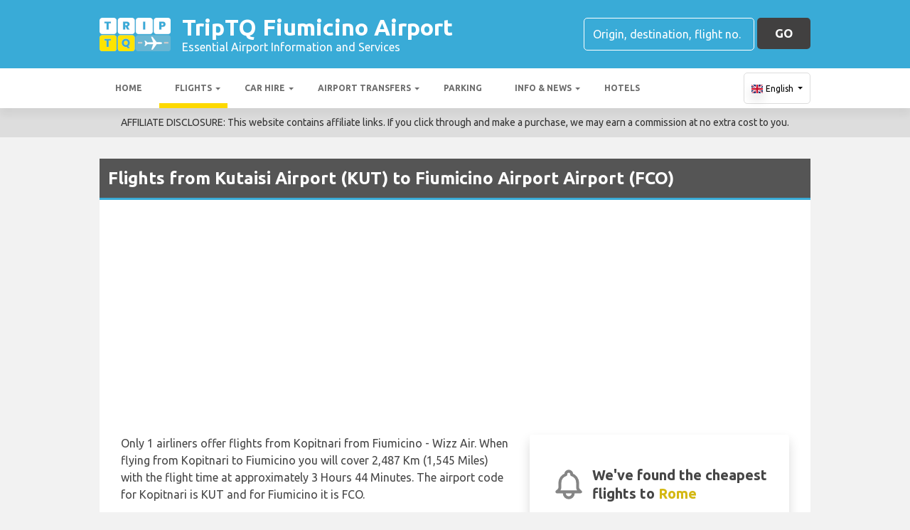

--- FILE ---
content_type: text/html; charset=utf-8
request_url: https://fiumicinoairport.com/flights/georgia/kutaisi-fiumicino/
body_size: 33193
content:

<!DOCTYPE html>
<html>
<head>


    <meta charset="utf-8">

    <link rel="alternate" hreflang="x-default" href="https://fiumicinoairport.com/flights/georgia/kutaisi-fiumicino/" />
    
    <script async src="https://www.googletagmanager.com/gtag/js?id=G-R71PRV4W37"></script>
    <script async>
            window.dataLayer = window.dataLayer || [];
            function gtag() { dataLayer.push(arguments); }

            gtag('js', new Date());
            gtag('config', 'G-R71PRV4W37', { 'content_group': 'Inbound Flight Details', 'page_culture': 'en-GB' });
            gtag('config', 'G-Z8074JY8KD', { 'content_group':  'Inbound Flight Details', 'page_culture': 'en-GB' });
            gtag('config', 'G-FYWWKF0NT7', { 'content_group':  'Inbound Flight Details', 'page_culture': 'en-GB' });                   

    </script>


    
    <style>
        @charset "UTF-8";@font-face{font-family:'Material Icons';font-style:normal;font-weight:400;src:url(https://fonts.gstatic.com/s/materialicons/v55/flUhRq6tzZclQEJ-Vdg-IuiaDsNc.woff2) format('woff2')}.material-icons{font-family:'Material Icons';font-weight:400;font-style:normal;font-size:24px;line-height:1;letter-spacing:normal;text-transform:none;display:inline-block!important;white-space:nowrap;word-wrap:normal;direction:ltr;-webkit-font-feature-settings:'liga';-webkit-font-smoothing:antialiased;visibility:visible}/*!
 * Bootstrap v4.5.2 (https://getbootstrap.com/)
 * Copyright 2011-2020 The Bootstrap Authors
 * Copyright 2011-2020 Twitter, Inc.
 * Licensed under MIT (https://github.com/twbs/bootstrap/blob/main/LICENSE)
 */:root{--blue:#007bff;--indigo:#6610f2;--purple:#6f42c1;--pink:#e83e8c;--red:#dc3545;--orange:#fd7e14;--yellow:#ffc107;--green:#28a745;--teal:#20c997;--cyan:#17a2b8;--white:#fff;--gray:#6c757d;--gray-dark:#343a40;--primary:#007bff;--secondary:#6c757d;--success:#28a745;--info:#17a2b8;--warning:#ffc107;--danger:#dc3545;--light:#f8f9fa;--dark:#343a40;--breakpoint-xs:0;--breakpoint-sm:576px;--breakpoint-md:768px;--breakpoint-lg:992px;--breakpoint-xl:1200px;--font-family-sans-serif:"Ubuntu",sans-serif;--font-family-monospace:SFMono-Regular,Menlo,Monaco,Consolas,"Liberation Mono","Courier New",monospace}*,::after,::before{box-sizing:border-box}html{font-family:sans-serif;line-height:1.15;-webkit-text-size-adjust:100%;-webkit-tap-highlight-color:transparent}footer,header,main,nav,section{display:block}body{margin:0;font-family:Ubuntu,sans-serif;font-size:1rem;font-weight:400;line-height:1.5;color:#212529;text-align:left;background-color:#fff}[tabindex="-1"]:focus:not(:focus-visible){outline:0!important}hr{box-sizing:content-box;height:0;overflow:visible}h1,h2,h3,h4,h5,h6{margin-top:0;margin-bottom:.5rem}p{margin-top:0;margin-bottom:1rem}abbr[data-original-title],abbr[title]{text-decoration:underline;text-decoration:underline dotted;cursor:help;border-bottom:0;text-decoration-skip-ink:none}address{margin-bottom:1rem;font-style:normal;line-height:inherit}ol,ul{margin-top:0;margin-bottom:1rem}ol ol,ol ul,ul ol,ul ul{margin-bottom:0}dt{font-weight:700}dd{margin-bottom:.5rem;margin-left:0}b,strong{font-weight:bolder}small{font-size:80%}sub,sup{position:relative;font-size:75%;line-height:0;vertical-align:baseline}sub{bottom:-.25em}sup{top:-.5em}a{color:#007bff;text-decoration:none;background-color:transparent}a:hover{color:#0056b3;text-decoration:underline}a:not([href]):not([class]){color:inherit;text-decoration:none}a:not([href]):not([class]):hover{color:inherit;text-decoration:none}code,pre{font-family:SFMono-Regular,Menlo,Monaco,Consolas,"Liberation Mono","Courier New",monospace;font-size:1em}pre{margin-top:0;margin-bottom:1rem;overflow:auto;-ms-overflow-style:scrollbar}img{vertical-align:middle;border-style:none}svg{overflow:hidden;vertical-align:middle}table{border-collapse:collapse}caption{padding-top:.75rem;padding-bottom:.75rem;color:#6c757d;text-align:left;caption-side:bottom}th{text-align:inherit}label{display:inline-block;margin-bottom:.5rem}button{border-radius:0}button:focus{outline:1px dotted;outline:5px auto -webkit-focus-ring-color}button,input,optgroup,select,textarea{margin:0;font-family:inherit;font-size:inherit;line-height:inherit}button,input{overflow:visible}button,select{text-transform:none}[role=button]{cursor:pointer}select{word-wrap:normal}[type=button],[type=reset],[type=submit],button{-webkit-appearance:button}[type=button]:not(:disabled),[type=reset]:not(:disabled),[type=submit]:not(:disabled),button:not(:disabled){cursor:pointer}[type=button]::-moz-focus-inner,[type=reset]::-moz-focus-inner,[type=submit]::-moz-focus-inner,button::-moz-focus-inner{padding:0;border-style:none}input[type=checkbox],input[type=radio]{box-sizing:border-box;padding:0}textarea{overflow:auto;resize:vertical}fieldset{min-width:0;padding:0;margin:0;border:0}legend{display:block;width:100%;max-width:100%;padding:0;margin-bottom:.5rem;font-size:1.5rem;line-height:inherit;color:inherit;white-space:normal}progress{vertical-align:baseline}[type=number]::-webkit-inner-spin-button,[type=number]::-webkit-outer-spin-button{height:auto}[type=search]{outline-offset:-2px;-webkit-appearance:none}[type=search]::-webkit-search-decoration{-webkit-appearance:none}::-webkit-file-upload-button{font:inherit;-webkit-appearance:button}template{display:none}[hidden]{display:none!important}.h1,.h2,.h3,.h4,.h5,.h6,h1,h2,h3,h4,h5,h6{margin-bottom:.5rem;font-weight:500;line-height:1.2}.h1,h1{font-size:2.25rem}.h2,h2{font-size:1.75rem}.h3,h3{font-size:1.5rem}.h4,h4{font-size:1.25rem}.h5,h5{font-size:1.1rem}.h6,h6{font-size:1rem}hr{margin-top:1rem;margin-bottom:1rem;border:0;border-top:1px solid rgba(0,0,0,.1)}.small,small{font-size:80%;font-weight:400}.container{width:100%;padding-right:15px;padding-left:15px;margin-right:auto;margin-left:auto}@media (min-width:576px){.container{max-width:540px}}@media (min-width:768px){.container{max-width:720px}}@media (min-width:992px){.container{max-width:960px}}@media (min-width:1200px){.container{max-width:1140px}}.row{display:flex;flex-wrap:wrap;margin-right:-15px;margin-left:-15px}.no-gutters{margin-right:0;margin-left:0}.no-gutters>.col,.no-gutters>[class*=col-]{padding-right:0;padding-left:0}.col,.col-12,.col-md-3,.col-md-4,.col-md-6,.col-md-8,.col-sm-6{position:relative;width:100%;padding-right:15px;padding-left:15px}.col{flex-basis:0;flex-grow:1;max-width:100%}.col-12{flex:0 0 100%;max-width:100%}@media (min-width:576px){.col-sm-6{flex:0 0 50%;max-width:50%}}@media (min-width:768px){.col-md-3{flex:0 0 25%;max-width:25%}.col-md-4{flex:0 0 33.3333333333%;max-width:33.3333333333%}.col-md-6{flex:0 0 50%;max-width:50%}.col-md-8{flex:0 0 66.6666666667%;max-width:66.6666666667%}}.table{width:100%;margin-bottom:1rem;color:#212529}.table td,.table th{padding:.75rem;vertical-align:top;border-top:1px solid #dee2e6}.table thead th{vertical-align:bottom;border-bottom:2px solid #dee2e6}.table tbody+tbody{border-top:2px solid #dee2e6}.table-sm td,.table-sm th{padding:.3rem}.table-bordered{border:1px solid #dee2e6}.table-bordered td,.table-bordered th{border:1px solid #dee2e6}.table-bordered thead td,.table-bordered thead th{border-bottom-width:2px}.table-borderless tbody+tbody,.table-borderless td,.table-borderless th,.table-borderless thead th{border:0}.table-striped tbody tr:nth-of-type(odd){background-color:rgba(0,0,0,.05)}.table-hover tbody tr:hover{color:#212529;background-color:rgba(0,0,0,.075)}.table-primary,.table-primary>td,.table-primary>th{background-color:#b8daff}.table-primary tbody+tbody,.table-primary td,.table-primary th,.table-primary thead th{border-color:#7abaff}.table-hover .table-primary:hover{background-color:#9fcdff}.table-hover .table-primary:hover>td,.table-hover .table-primary:hover>th{background-color:#9fcdff}.table-secondary,.table-secondary>td,.table-secondary>th{background-color:#d6d8db}.table-secondary tbody+tbody,.table-secondary td,.table-secondary th,.table-secondary thead th{border-color:#b3b7bb}.table-hover .table-secondary:hover{background-color:#c8cbcf}.table-hover .table-secondary:hover>td,.table-hover .table-secondary:hover>th{background-color:#c8cbcf}.table-success,.table-success>td,.table-success>th{background-color:#c3e6cb}.table-success tbody+tbody,.table-success td,.table-success th,.table-success thead th{border-color:#8fd19e}.table-hover .table-success:hover{background-color:#b1dfbb}.table-hover .table-success:hover>td,.table-hover .table-success:hover>th{background-color:#b1dfbb}.table-info,.table-info>td,.table-info>th{background-color:#bee5eb}.table-info tbody+tbody,.table-info td,.table-info th,.table-info thead th{border-color:#86cfda}.table-hover .table-info:hover{background-color:#abdde5}.table-hover .table-info:hover>td,.table-hover .table-info:hover>th{background-color:#abdde5}.table-warning,.table-warning>td,.table-warning>th{background-color:#ffeeba}.table-warning tbody+tbody,.table-warning td,.table-warning th,.table-warning thead th{border-color:#ffdf7e}.table-hover .table-warning:hover{background-color:#ffe8a1}.table-hover .table-warning:hover>td,.table-hover .table-warning:hover>th{background-color:#ffe8a1}.table-danger,.table-danger>td,.table-danger>th{background-color:#f5c6cb}.table-danger tbody+tbody,.table-danger td,.table-danger th,.table-danger thead th{border-color:#ed969e}.table-hover .table-danger:hover{background-color:#f1b0b7}.table-hover .table-danger:hover>td,.table-hover .table-danger:hover>th{background-color:#f1b0b7}.table-light,.table-light>td,.table-light>th{background-color:#fdfdfe}.table-light tbody+tbody,.table-light td,.table-light th,.table-light thead th{border-color:#fbfcfc}.table-hover .table-light:hover{background-color:#ececf6}.table-hover .table-light:hover>td,.table-hover .table-light:hover>th{background-color:#ececf6}.table-dark,.table-dark>td,.table-dark>th{background-color:#c6c8ca}.table-dark tbody+tbody,.table-dark td,.table-dark th,.table-dark thead th{border-color:#95999c}.table-hover .table-dark:hover{background-color:#b9bbbe}.table-hover .table-dark:hover>td,.table-hover .table-dark:hover>th{background-color:#b9bbbe}.table-active,.table-active>td,.table-active>th{background-color:rgba(0,0,0,.075)}.table-hover .table-active:hover{background-color:rgba(0,0,0,.075)}.table-hover .table-active:hover>td,.table-hover .table-active:hover>th{background-color:rgba(0,0,0,.075)}.table .thead-dark th{color:#fff;background-color:#343a40;border-color:#454d55}.table .thead-light th{color:#495057;background-color:#e9ecef;border-color:#dee2e6}.table-dark{color:#fff;background-color:#343a40}.table-dark td,.table-dark th,.table-dark thead th{border-color:#454d55}.table-dark.table-bordered{border:0}.table-dark.table-striped tbody tr:nth-of-type(odd){background-color:rgba(255,255,255,.05)}.table-dark.table-hover tbody tr:hover{color:#fff;background-color:rgba(255,255,255,.075)}@media (max-width:575.98px){.table-responsive-sm{display:block;width:100%;overflow-x:auto;-webkit-overflow-scrolling:touch}.table-responsive-sm>.table-bordered{border:0}}@media (max-width:767.98px){.table-responsive-md{display:block;width:100%;overflow-x:auto;-webkit-overflow-scrolling:touch}.table-responsive-md>.table-bordered{border:0}}@media (max-width:991.98px){.table-responsive-lg{display:block;width:100%;overflow-x:auto;-webkit-overflow-scrolling:touch}.table-responsive-lg>.table-bordered{border:0}}@media (max-width:1199.98px){.table-responsive-xl{display:block;width:100%;overflow-x:auto;-webkit-overflow-scrolling:touch}.table-responsive-xl>.table-bordered{border:0}}.table-responsive{display:block;width:100%;overflow-x:auto;-webkit-overflow-scrolling:touch}.table-responsive>.table-bordered{border:0}.form-control{display:block;width:100%;height:calc(1.5em + .75rem + 2px);padding:.375rem .75rem;font-size:1rem;font-weight:400;line-height:1.5;color:#495057;background-color:#fff;background-clip:padding-box;border:1px solid #ced4da;border-radius:.25rem;transition:border-color .15s ease-in-out,box-shadow .15s ease-in-out}@media (prefers-reduced-motion:reduce){.form-control{transition:none}}.form-control::-ms-expand{background-color:transparent;border:0}.form-control:-moz-focusring{color:transparent;text-shadow:0 0 0 #495057}.form-control:focus{color:#495057;background-color:#fff;border-color:#80bdff;outline:0;box-shadow:0 0 0 .2rem rgba(0,123,255,.25)}.form-control::placeholder{color:#6c757d;opacity:1}.form-control:disabled,.form-control[readonly]{background-color:#e9ecef;opacity:1}input[type=date].form-control,input[type=month].form-control,input[type=time].form-control{appearance:none}select.form-control:focus::-ms-value{color:#495057;background-color:#fff}select.form-control[multiple],select.form-control[size]{height:auto}textarea.form-control{height:auto}.btn{display:inline-block;font-weight:400;color:#212529;text-align:center;vertical-align:middle;user-select:none;background-color:transparent;border:1px solid transparent;padding:.375rem .75rem;font-size:1rem;line-height:1.5;border-radius:.25rem;transition:color .15s ease-in-out,background-color .15s ease-in-out,border-color .15s ease-in-out,box-shadow .15s ease-in-out}@media (prefers-reduced-motion:reduce){.btn{transition:none}}.btn:hover{color:#212529;text-decoration:none}.btn.focus,.btn:focus{outline:0;box-shadow:0 0 0 .2rem rgba(0,123,255,.25)}.btn.disabled,.btn:disabled{opacity:.65}.btn:not(:disabled):not(.disabled){cursor:pointer}a.btn.disabled,fieldset:disabled a.btn{pointer-events:none}.fade{transition:opacity .15s linear}@media (prefers-reduced-motion:reduce){.fade{transition:none}}.fade:not(.show){opacity:0}.collapse:not(.show){display:none}.collapsing{position:relative;height:0;overflow:hidden;transition:height .35s ease}@media (prefers-reduced-motion:reduce){.collapsing{transition:none}}.dropdown,.dropleft,.dropright,.dropup{position:relative}.dropdown-toggle{white-space:nowrap}.dropdown-toggle::after{display:inline-block;margin-left:.255em;vertical-align:.255em;content:"";border-top:.3em solid;border-right:.3em solid transparent;border-bottom:0;border-left:.3em solid transparent}.dropdown-toggle:empty::after{margin-left:0}.dropdown-menu{position:absolute;top:100%;left:0;z-index:1000;display:none;float:left;min-width:10rem;padding:.5rem 0;margin:.125rem 0 0;font-size:1rem;color:#212529;text-align:left;list-style:none;background-color:#fff;background-clip:padding-box;border:1px solid rgba(0,0,0,.15);border-radius:.25rem}.dropdown-menu-right{right:0;left:auto}@media (min-width:992px){.dropdown-menu-lg-left{right:auto;left:0}}@media (min-width:1200px){.dropdown-menu-xl-left{right:auto;left:0}}.dropup .dropdown-menu{top:auto;bottom:100%;margin-top:0;margin-bottom:.125rem}.dropup .dropdown-toggle::after{display:inline-block;margin-left:.255em;vertical-align:.255em;content:"";border-top:0;border-right:.3em solid transparent;border-bottom:.3em solid;border-left:.3em solid transparent}.dropup .dropdown-toggle:empty::after{margin-left:0}.dropright .dropdown-menu{top:0;right:auto;left:100%;margin-top:0;margin-left:.125rem}.dropright .dropdown-toggle::after{display:inline-block;margin-left:.255em;vertical-align:.255em;content:"";border-top:.3em solid transparent;border-right:0;border-bottom:.3em solid transparent;border-left:.3em solid}.dropright .dropdown-toggle:empty::after{margin-left:0}.dropright .dropdown-toggle::after{vertical-align:0}.dropleft .dropdown-menu{top:0;right:100%;left:auto;margin-top:0;margin-right:.125rem}.dropleft .dropdown-toggle::after{display:inline-block;margin-left:.255em;vertical-align:.255em;content:""}.dropleft .dropdown-toggle::after{display:none}.dropleft .dropdown-toggle::before{display:inline-block;margin-right:.255em;vertical-align:.255em;content:"";border-top:.3em solid transparent;border-right:.3em solid;border-bottom:.3em solid transparent}.dropleft .dropdown-toggle:empty::after{margin-left:0}.dropleft .dropdown-toggle::before{vertical-align:0}.dropdown-menu[x-placement^=bottom],.dropdown-menu[x-placement^=left],.dropdown-menu[x-placement^=right],.dropdown-menu[x-placement^=top]{right:auto;bottom:auto}.dropdown-item{display:block;width:100%;padding:.25rem 1.5rem;clear:both;font-weight:400;color:#212529;text-align:inherit;white-space:nowrap;background-color:transparent;border:0}.dropdown-item:focus,.dropdown-item:hover{color:#16181b;text-decoration:none;background-color:#f8f9fa}.dropdown-item.active,.dropdown-item:active{color:#fff;text-decoration:none;background-color:#007bff}.dropdown-item.disabled,.dropdown-item:disabled{color:#6c757d;pointer-events:none;background-color:transparent}.dropdown-menu.show{display:block}.nav{display:flex;flex-wrap:wrap;padding-left:0;margin-bottom:0;list-style:none}.nav-link{display:block;padding:.5rem 1rem}.nav-link:focus,.nav-link:hover{text-decoration:none}.nav-link.disabled{color:#6c757d;pointer-events:none;cursor:default}.navbar{position:relative;display:flex;flex-wrap:wrap;align-items:center;justify-content:space-between;padding:.5rem 1rem}.navbar .container{display:flex;flex-wrap:wrap;align-items:center;justify-content:space-between}.navbar-nav{display:flex;flex-direction:column;padding-left:0;margin-bottom:0;list-style:none}.navbar-nav .nav-link{padding-right:0;padding-left:0}.navbar-nav .dropdown-menu{position:static;float:none}.navbar-collapse{flex-basis:100%;flex-grow:1;align-items:center}.navbar-toggler{padding:.25rem .75rem;font-size:1.25rem;line-height:1;background-color:transparent;border:1px solid transparent;border-radius:.25rem}.navbar-toggler:focus,.navbar-toggler:hover{text-decoration:none}@media (max-width:991.98px){.navbar-expand-lg>.container{padding-right:0;padding-left:0}}@media (min-width:992px){.navbar-expand-lg{flex-flow:row nowrap;justify-content:flex-start}.navbar-expand-lg .navbar-nav{flex-direction:row}.navbar-expand-lg .navbar-nav .dropdown-menu{position:absolute}.navbar-expand-lg .navbar-nav .nav-link{padding-right:.5rem;padding-left:.5rem}.navbar-expand-lg>.container{flex-wrap:nowrap}.navbar-expand-lg .navbar-collapse{display:flex!important;flex-basis:auto}.navbar-expand-lg .navbar-toggler{display:none}}.card{position:relative;display:flex;flex-direction:column;min-width:0;word-wrap:break-word;background-color:#fff;background-clip:border-box;border:1px solid rgba(0,0,0,.125);border-radius:.25rem}.card>hr{margin-right:0;margin-left:0}.card>.list-group{border-top:inherit;border-bottom:inherit}.card>.list-group:first-child{border-top-width:0;border-top-left-radius:calc(.25rem - 1px);border-top-right-radius:calc(.25rem - 1px)}.card>.list-group:last-child{border-bottom-width:0;border-bottom-right-radius:calc(.25rem - 1px);border-bottom-left-radius:calc(.25rem - 1px)}.card-body{flex:1 1 auto;min-height:1px;padding:1.25rem}.card-title{margin-bottom:.75rem}.card-text:last-child{margin-bottom:0}.badge{display:inline-block;padding:.25em .4em;font-size:75%;font-weight:700;line-height:1;text-align:center;white-space:nowrap;vertical-align:baseline;border-radius:.25rem;transition:color .15s ease-in-out,background-color .15s ease-in-out,border-color .15s ease-in-out,box-shadow .15s ease-in-out}@media (prefers-reduced-motion:reduce){.badge{transition:none}}a.badge:focus,a.badge:hover{text-decoration:none}.badge:empty{display:none}.btn .badge{position:relative;top:-1px}.tooltip{position:absolute;z-index:1070;display:block;margin:0;font-family:Ubuntu,sans-serif;font-style:normal;font-weight:400;line-height:1.5;text-align:left;text-align:start;text-decoration:none;text-shadow:none;text-transform:none;letter-spacing:normal;word-break:normal;word-spacing:normal;white-space:normal;line-break:auto;font-size:.875rem;word-wrap:break-word;opacity:0}.tooltip.show{opacity:.9}.tooltip .arrow{position:absolute;display:block;width:.8rem;height:.4rem}.tooltip .arrow::before{position:absolute;content:"";border-color:transparent;border-style:solid}.tooltip-inner{max-width:200px;padding:.25rem .5rem;color:#fff;text-align:center;background-color:#000;border-radius:.25rem}@keyframes spinner-border{to{transform:rotate(360deg)}}.spinner-border{display:inline-block;width:2rem;height:2rem;vertical-align:text-bottom;border:.25em solid currentColor;border-right-color:transparent;border-radius:50%;animation:spinner-border .75s linear infinite}.bg-light{background-color:#f8f9fa!important}a.bg-light:focus,a.bg-light:hover,button.bg-light:focus,button.bg-light:hover{background-color:#dae0e5!important}.bg-white{background-color:#fff!important}.border{border:1px solid #dee2e6!important}.rounded{border-radius:.25rem!important}.clearfix::after{display:block;clear:both;content:""}.d-none{display:none!important}.d-table{display:table!important}.d-table-row{display:table-row!important}.d-table-cell{display:table-cell!important}.d-flex{display:flex!important}@media (min-width:576px){.d-sm-table{display:table!important}.d-sm-table-row{display:table-row!important}.d-sm-table-cell{display:table-cell!important}}@media (min-width:768px){.d-md-table{display:table!important}.d-md-table-row{display:table-row!important}.d-md-table-cell{display:table-cell!important}}@media (min-width:992px){.d-lg-none{display:none!important}.d-lg-block{display:block!important}.d-lg-table{display:table!important}.d-lg-table-row{display:table-row!important}.d-lg-table-cell{display:table-cell!important}}@media (min-width:1200px){.d-xl-table{display:table!important}.d-xl-table-row{display:table-row!important}.d-xl-table-cell{display:table-cell!important}}@media print{.d-print-table{display:table!important}.d-print-table-row{display:table-row!important}.d-print-table-cell{display:table-cell!important}}.flex-shrink-0{flex-shrink:0!important}.justify-content-center{justify-content:center!important}.align-items-center{align-items:center!important}.float-left{float:left!important}.float-right{float:right!important}@media (min-width:768px){.float-md-right{float:right!important}}.position-static{position:static!important}.fixed-top{position:fixed;top:0;right:0;left:0;z-index:1030}.fixed-bottom{position:fixed;right:0;bottom:0;left:0;z-index:1030}@supports (position:sticky){.sticky-top{position:sticky;top:0;z-index:1020}}.sr-only{position:absolute;width:1px;height:1px;padding:0;margin:-1px;overflow:hidden;clip:rect(0,0,0,0);white-space:nowrap;border:0}.shadow{box-shadow:0 .5rem 1rem rgba(0,0,0,.15)!important}.w-100{width:100%!important}.mb-0{margin-bottom:0!important}.ml-1{margin-left:.25rem!important}.my-2{margin-top:.5rem!important}.mb-2,.my-2{margin-bottom:.5rem!important}.ml-2{margin-left:.5rem!important}.my-3{margin-top:1rem!important}.mb-3,.my-3{margin-bottom:1rem!important}.mt-4{margin-top:1.5rem!important}.mb-4{margin-bottom:1.5rem!important}.pt-2,.py-2{padding-top:.5rem!important}.py-2{padding-bottom:.5rem!important}.p-3{padding:1rem!important}.py-3{padding-top:1rem!important}.py-3{padding-bottom:1rem!important}.mr-auto{margin-right:auto!important}.ml-auto{margin-left:auto!important}@media (min-width:768px){.ml-md-4{margin-left:1.5rem!important}}.text-wrap{white-space:normal!important}.text-left{text-align:left!important}.text-center{text-align:center!important}.visible{visibility:visible!important}.badge{-webkit-box-shadow:0 2px 5px 0 rgba(0,0,0,.16),0 2px 10px 0 rgba(0,0,0,.12);box-shadow:0 2px 5px 0 rgba(0,0,0,.16),0 2px 10px 0 rgba(0,0,0,.12);-webkit-border-radius:.125rem;border-radius:.125rem}.badge{color:#fff!important}table th{font-size:.9rem;font-weight:400}table td{font-size:.9rem;font-weight:300}table.table thead th{border-top:none}table.table td,table.table th{padding-top:1.1rem;padding-bottom:1rem}table.table a{margin:0;color:#212529}.navbar .dropdown-menu{position:absolute!important;margin-top:0}.navbar .dropdown-menu a{padding:10px;font-size:.9375rem;font-weight:300;color:#000}.navbar .nav-item .nav-link{display:block}.navbar-toggler{outline:0;border-width:0}.navbar{box-shadow:0 2px 5px 0 rgba(0,0,0,.16),0 2px 10px 0 rgba(0,0,0,.12);font-weight:300}.card,.navbar{-webkit-box-shadow:0 2px 5px 0 rgba(0,0,0,.16),0 2px 10px 0 rgba(0,0,0,.12)}.btn{box-shadow:0 2px 5px 0 rgba(0,0,0,.16),0 2px 10px 0 rgba(0,0,0,.12);padding:.84rem 2.14rem;font-size:.81rem;-webkit-transition:color .15s ease-in-out,background-color .15s ease-in-out,border-color .15s ease-in-out,-webkit-box-shadow .15s ease-in-out;-o-transition:color .15s ease-in-out,background-color .15s ease-in-out,border-color .15s ease-in-out,box-shadow .15s ease-in-out;transition:color .15s ease-in-out,background-color .15s ease-in-out,border-color .15s ease-in-out,box-shadow .15s ease-in-out;transition:color .15s ease-in-out,background-color .15s ease-in-out,border-color .15s ease-in-out,box-shadow .15s ease-in-out,-webkit-box-shadow .15s ease-in-out;margin:.375rem;border:0;-webkit-border-radius:.125rem;border-radius:.125rem;cursor:pointer;text-transform:uppercase;white-space:normal;word-wrap:break-word;color:#fff}.bg-light{background-color:#e0e0e0!important}a{cursor:pointer;text-decoration:none;color:#007bff;-webkit-transition:all .2s ease-in-out;-o-transition:all .2s ease-in-out;transition:all .2s ease-in-out}a:hover{text-decoration:none;color:#0056b3;-webkit-transition:all .2s ease-in-out;-o-transition:all .2s ease-in-out;transition:all .2s ease-in-out}.btn,.btn.disabled:active,.btn.disabled:focus,.btn.disabled:hover,.btn:disabled:active,.btn:disabled:focus,.btn:disabled:hover{-webkit-box-shadow:0 2px 5px 0 rgba(0,0,0,.16),0 2px 10px 0 rgba(0,0,0,.12)}*{margin:0;padding:0}body{width:100%;min-width:320px;background-color:#f2f2f2;color:#464646}a{text-decoration:none;color:#39abd7}a:focus,button:focus{outline:0!important;outline-offset:none!important;text-decoration:none!important}a,img{border:none;outline:0}img{max-width:100%;height:auto;display:inline-block;vertical-align:middle}label{font-weight:400}h1,h2,h3,h4,h5,h6{margin:0;line-height:1.3;padding:0 0 15px;font-weight:700;color:#464646;position:relative}h3{font-size:20px;font-size:20px}h4{font-size:18px}ol,ul{list-style:none;margin:0}ol li,ul li{list-style:none}.form-control{border:1px solid #d0d0d0;border-radius:5px;box-shadow:none!important;color:#000;font-family:Ubuntu,sans-serif;font-size:14px;font-weight:400;height:40px}select,select.form-control{text-overflow:ellipsis;white-space:nowrap;padding-right:28px;-moz-appearance:none;-webkit-appearance:none;-ms-appearance:none;-o-appearance:none;appearance:none;width:100%;height:40px!important;background-image:url(/content/img/arw2.png);background-repeat:no-repeat;background-position:calc(100% - 10px) center}textarea.form-control{min-height:120px;resize:vertical;height:auto}.btn-custom{background:#fdd900 none repeat scroll 0 0;border:medium none;border-radius:5px;box-shadow:none!important;color:#434343;font-family:Ubuntu,sans-serif;font-size:17px;font-weight:700;height:44px;line-height:44px;margin:0;padding:0 25px;position:relative;text-transform:uppercase;white-space:nowrap!important}.btn-custom-secondary{background:#414040 none repeat scroll 0 0;border:medium none;border-radius:5px;box-shadow:none!important;color:#fff;font-family:Ubuntu,sans-serif;font-size:17px;font-weight:700;height:44px;line-height:44px;margin:0;padding:0 25px;position:relative;text-transform:uppercase;white-space:nowrap!important}.btn-custom-lighter-grey{background:#ccc none repeat scroll 0 0;border:medium none;border-radius:5px;box-shadow:none!important;color:#000!important;font-family:Ubuntu,sans-serif;font-size:17px;font-weight:700;height:44px;line-height:44px;margin:0;padding:0 25px;position:relative;text-transform:uppercase;white-space:nowrap!important}.btn-custom-lighter-grey:hover{background:#434343 none repeat scroll 0 0;color:#fdd900!important}.btn-custom-white{background:#fff none repeat scroll 0 0;border:1px solid #ddd;border-radius:5px;box-shadow:none!important;color:#000!important;font-family:Ubuntu,sans-serif;font-size:12px;height:44px;line-height:44px;margin:0;padding:0 10px;position:relative;white-space:nowrap!important}.btn-custom-white:active{background-color:#eee}.btn-custom-secondary:hover{color:#fdd900!important}.btn-custom:hover{color:#000}[type=checkbox]:checked,[type=checkbox]:not(:checked){opacity:0;pointer-events:none;position:absolute}label.btn input[type=checkbox]+label{-moz-user-select:none;cursor:pointer;display:inline-block;height:1.5625rem;line-height:1.5625rem;padding-left:35px;position:relative}label.btn input[type=checkbox]+label::before,label.btn input[type=checkbox]:not(.filled-in)+label::after{border:2px solid #8a8a8a;border-radius:1px;content:"";height:18px;left:0;margin-top:3px;position:absolute;top:0;transition:all .2s ease 0s;-moz-transition:all .2s ease 0s;-webkit-transition:all .2s ease 0s;width:18px;z-index:0}label.btn input[type=checkbox]:not(.filled-in)+label::after{border:0 none;transform:scale(0);-moz-transform:scale(0);-webkit-transform:scale(0)}label.btn input[type=checkbox]:checked+label::before{backface-visibility:hidden;border-color:transparent #4285f4 #4285f4 transparent;border-style:solid;border-width:2px;height:1.375rem;left:-5px;top:-4px;transform:rotate(40deg);-moz-transform:rotate(40deg);-webkit-transform:rotate(40deg);transform-origin:100% 100% 0;-moz-transform-origin:100% 100% 0;-webkit-transform-origin:100% 100% 0;width:12px}[type=radio]:checked,[type=radio]:not(:checked){opacity:0;pointer-events:none;position:absolute}label.btn input[type=radio]:checked+label,label.btn input[type=radio]:not(:checked)+label{-moz-user-select:none;cursor:pointer;display:inline-block;height:1.5625rem;line-height:1.5625rem;padding-left:35px;position:relative;transition:all .28s ease 0s;-moz-transition:all .28s ease 0s;-webkit-transition:all .28s ease 0s}label.btn input[type=radio]+label::after,label.btn input[type=radio]+label::before{content:"";height:16px;left:0;margin:4px;position:absolute;top:0;transition:all .28s ease 0s;-moz-transition:all .28s ease 0s;-webkit-transition:all .28s ease 0s;width:16px;z-index:0}label.btn input[type=radio]:checked+label::after,label.btn input[type=radio]:checked+label::before,label.btn input[type=radio]:not(:checked)+label::after,label.btn input[type=radio]:not(:checked)+label::before{border-radius:50%}label.btn input[type=radio]:not(:checked)+label::after,label.btn input[type=radio]:not(:checked)+label::before{border:2px solid #5a5a5a}label.btn input[type=radio]:not(:checked)+label::after{transform:scale(0);-moz-transform:scale(0);-webkit-transform:scale(0)}label.btn input[type=radio]:checked+label::after{border:2px solid #4285f4}label.btn input[type=radio]:checked+label::after{background-color:#4285f4}label.btn input[type=radio]:checked+label::after{transform:scale(1.02);-moz-transform:scale(1.02);-webkit-transform:scale(1.02)}.dis-block{display:block;position:relative}.full-wdth{display:block;width:100%;position:relative}@media all and (-ms-high-contrast:none),(-ms-high-contrast:active){select,select.form-control{background:#fff!important;padding-right:7px!important}}.container{max-width:1030px;width:100%}.hdr-top{background:#39abd7 none repeat scroll 0 0;padding:20px 0}.hdr-top a{color:#fff}.pad-box a{color:#39abd7}.logo{color:#fff;font-size:32px;font-weight:700;line-height:36px;width:60%}.logo span{display:block;font-size:16px;font-weight:400;line-height:20px}.logo img{margin-right:1rem!important}.logo:hover{color:#fff;text-decoration:none!important}.rt-srch-box{margin-left:auto;flex-shrink:0}.rt-srch-box .form-control{background:rgba(0,0,0,0) none repeat scroll 0 0;border-color:#fff;color:#f2f2f2;float:left;font-size:16px;height:46px;width:240px}.footer .srch-box .form-control{display:inline-flex;background:rgba(0,0,0,0) none repeat scroll 0 0;border-color:#fff;color:#f2f2f2;font-size:16px;height:44px;width:240px}.rt-srch-box .form-control::-webkit-input-placeholder,.srch-box .form-control::-webkit-input-placeholder{color:#fff}.rt-srch-box .form-control:-moz-placeholder,.srch-box .form-control:-moz-placeholder{color:#fff}.rt-srch-box .form-control::-moz-placeholder,.srch-box .form-control::-moz-placeholder{color:#fff}.rt-srch-box .form-control:-ms-input-placeholder,.srch-box .form-control:-ms-input-placeholder{color:#fff}.rt-srch-box .btn.btn-custom{float:right;font-size:20px;height:46px;margin:0 0 0 10px;padding:0;width:65px}.srch-box .btn.btn-custom{font-size:20px;height:44px;margin:0 0 0 10px;padding:0;width:65px;vertical-align:top}.hdr-btm{background:#fff none repeat scroll 0 0;box-shadow:0 10px 10px rgba(0,0,0,.05)}.hdr-btm .navbar{box-shadow:none;padding:0}.hdr-btm .navbar .navbar-nav .nav-item{padding:0 2px 0 0}.hdr-btm .navbar .navbar-nav .nav-link{color:#6d6d6d;font-size:15px;font-weight:600;line-height:56px;padding:0 18px;text-transform:uppercase;position:relative}.hdr-btm .navbar .navbar-nav .nav-link::before{width:0;height:7px;background:#fdd900;position:absolute;left:0;bottom:0;transition:all .2s ease;-moz-transition:all .2s ease;-webkit-transition:all .2s ease;display:block;content:""}.hdr-btm .navbar .navbar-nav .active .nav-link::before,.hdr-btm .navbar .navbar-nav .nav-item:hover .nav-link::before{width:100%}.main-wrapper{padding:30px 0 50px}.flight-info-box .tab-content table.table{margin:0;border:1px solid #ccc}.flights-table{padding:10px}.flight-info-box .tab-content table.table thead th{background:#ebebeb none repeat scroll 0 0;border:medium none;border-bottom:1px solid #ccc;color:#414040;font-size:14px;font-weight:600;vertical-align:top}.flight-info-box .tab-content table.table td{border-top:none;border-bottom:1px solid #ccc;color:#414040;font-size:13px;font-weight:400}.flight-info-box .tab-content table.table td,.flight-info-box .tab-content table.table th{padding-bottom:.8rem;padding-top:.8rem;padding-left:5px;padding-right:5px;text-align:center}.flight-info-box .tab-content table.table .thin td,.flight-info-box .tab-content table.table .thin th{padding-bottom:.8rem;padding-top:.8rem;padding-left:4px;padding-right:4px;text-align:center}.flight-info-box .tab-content table.table thead th i{color:#000;margin:0 2px 0 0}.cmn-hd-box{background:#555 none repeat scroll 0 0;padding:12px 12px;border-bottom:#39abd7 3px solid}.cmn-hd-box h1{color:#fff;font-size:24px;padding:0}.cmn-hd-box h2{color:#fff;font-size:22px;padding:0}.cmn-hd-box h3{color:#fff;font-size:21px;padding:0}.cmn-hd-box h4{color:#fff;font-size:20px;padding:0}.cmn-hd-box h5{color:#fff;font-size:18px;padding:0}.cmn-hd-box h2 img{margin:0 10px 0 0}.dtp table.dtp-picker-days tr>th{color:#434343}.dtp table.dtp-picker-days tr>td>a.selected{background:#fdd900 none repeat scroll 0 0;color:#434343}.sec3-inr{margin:25px 0 0}.pad-box{padding:30px}table.table a.link-text{color:#2e99c2;font-weight:500}.sec5-inr{margin:40px 0 0}.info-box{padding:15px 30px 30px}.info-inr{background:#ebebeb none repeat scroll 0 0;border-radius:5px;overflow:hidden;height:100%}.info-img img{width:100%;display:block}.info-dtl{padding:25px 22px 5px}.hd4{color:#464646;font-size:17px;font-weight:700;line-height:19px;padding:0 0 7px}.single-news-item-info-box{border-radius:5px;background:#fff}.single-news-item-info-box img{width:100%;display:block}.single-news-item-info-box .info-dtl{padding:30px}.single-news-item-info-box .hd4{color:#464646;font-size:20px;font-weight:700;line-height:22px}.single-news-item-info-box .hd4 a:hover{color:#2e99c2}.single-news-item-info-box .info-dtl p{font-size:13px;line-height:15px}.info-dtl p{font-size:13px;line-height:15px}.mrg-t25{margin-top:25px}.footer{background:#555;padding:45px 0 45px 0;text-align:center;color:#fff;font-size:14px;border-top:3px solid #39abd7}.footer a{color:#fff}.footer a:hover{color:#fdd900}.ftr-btm{padding:20px 0 0}.footer .srch-box{margin:auto;width:100%}.copyright-txt{font-weight:500;font-size:16px}.pad-box p strong{color:#434343;line-height:24px;margin-top:10px;margin-bottom:10px;font-weight:700}.destination-list ul li{color:#2e99c2;display:block;font-size:17px;margin:0 0 8px;min-height:46px;padding:0 0 0 55px;position:relative}.destination-list ul li a{color:#2e99c2;font-size:20px}.destination-list ul li span{display:block;color:#858585;font-size:14px}.destination-list ul li a i{background:#ebebeb none repeat scroll 0 0;border-radius:50%;color:#2e99c2;font-size:30px;height:40px;left:0;line-height:40px;position:absolute;text-align:center;top:4px;width:40px}.destination-list ul li i{background:#ebebeb none repeat scroll 0 0;border-radius:50%;color:#2e99c2;font-size:30px;height:40px;left:0;line-height:40px;position:absolute;text-align:center;top:4px;width:40px}.destination-list div{color:#2e99c2;display:block;font-size:17px;margin:0 0 8px;min-height:46px;padding:0 0 0 55px;position:relative}.destination-list div a:hover{color:#2e99c2}.destination-box .link-text{font-weight:500}.destination-list ul li img{box-shadow:2px 2px 5px rgba(0,0,0,.2);left:0;position:absolute;top:4px;width:40px}.pad25{padding:25px}.flight-details .open-box{background:#fff none repeat scroll 0 0;border-radius:5px;box-shadow:0 0 5px rgba(0,0,0,.3)}.open-box{background:#fff none repeat scroll 0 0;border-radius:5px;box-shadow:0 0 5px rgba(0,0,0,.3)}.cmn-hd3{background:#555 none repeat scroll 0 0;border-bottom:5px solid #fdd900;border-radius:5px 5px 0 0;color:#fff;font-size:17px;padding:12px 25px}.cmn-hd3 i,.cmn-hd3 img{margin:-4px 5px 0 0;vertical-align:middle}.cmn-table .table{margin-bottom:0}.cmn-table .table thead th{background:#d7d7d7 none repeat scroll 0 0;border:medium none;font-size:16px;font-weight:600;padding:10px 10px;vertical-align:top}.cmn-table .table tbody td{font-size:14px;font-weight:400;padding:10px 10px;color:#414040}.map{border-radius:5px;height:100%;overflow:hidden}.map img{height:100%;width:100%}.info-box .row .col-md-3.col-sm-6{padding-bottom:15px;padding-top:15px}.info-box .mrg-t25{margin-top:15px}.header-disclaimer{background:#ddd none repeat scroll 0 0;color:#333;font-size:14px;font-weight:400;padding:10px 0;text-align:center;width:100%}.hdr-btm .navbar .navbar-nav li.sub-menu .dropdown-menu{border:medium none;border-radius:0;box-shadow:0 7px 5px rgba(0,0,0,.2);min-width:230px;padding:0}.hdr-btm .navbar .navbar-nav li.sub-menu .dropdown-menu .dropdown-item{border-bottom:1px solid #ccc;display:block;font-size:18px;font-weight:400;padding-left:15px;font-weight:600}.hdr-btm .navbar .navbar-nav li.sub-menu .dropdown-menu .dropdown-item-vendor{border-bottom:1px solid #ccc;display:block;font-weight:400;padding-left:15px;font-weight:600}.hdr-btm .navbar .navbar-nav li.sub-menu .dropdown-menu .dropdown-item-vendor:active,.hdr-btm .navbar .navbar-nav li.sub-menu .dropdown-menu .dropdown-item-vendor:hover{background-color:#f8f9fa}.hdr-btm .navbar .navbar-nav li.sub-menu .dropdown-menu .dropdown-item span{color:#555;display:block;font-size:14px;white-space:initial;top:15px;font-weight:400}[icon-name]::before{content:attr(icon-name);font-family:'Material Icons';font-weight:400;margin-right:4px;color:#39abd7;font-style:normal;font-size:1.5em;display:inline-block;vertical-align:middle;width:1em;height:1em;line-height:1;text-transform:none;letter-spacing:normal;word-wrap:normal;white-space:nowrap;direction:ltr;-webkit-font-smoothing:antialiased;text-rendering:optimizeLegibility;-moz-osx-font-smoothing:grayscale;font-feature-settings:'liga'}.open-box{min-height:100%}.hdr-btm .navbar .navbar-nav .nav-item.sub-menu:hover .dropdown-menu{display:block}.hdr-btm .navbar .navbar-nav .dropdown-toggle::after{position:absolute;right:10px;top:49%}.hdr-btm .navbar .navbar-nav li.sub-menu.multiple-nav .dropdown-menu{min-width:800px;width:100%}.hdr-btm .navbar .navbar-nav li.sub-menu.multiple-nav .dropdown-menu .dropdown-item-vendor{clear:inherit;display:inline-block;float:left;min-height:50px;max-height:50px;overflow:hidden;padding-left:10px;position:relative;width:50%;font-size:16px;white-space:nowrap;text-overflow:ellipsis}.hdr-btm .navbar .navbar-nav li.sub-menu.multiple-nav .dropdown-menu .dropdown-item img{left:10px;max-width:60px;position:absolute;top:15px}.cmn-hd-box h2 i{font-size:26px;margin:0 5px 0 0;vertical-align:middle}.flight-detail .flight-time-box{background-color:#fbfbfb;background-image:url(/content/img/plane-icon.png);background-position:4px center;background-repeat:no-repeat;border:1px solid #dddddb;border-radius:5px;cursor:pointer;float:left;margin-top:5px;margin-right:10px;padding:4px 6px 4px 34px;position:relative}.flight-detail .flight-time-box table{background:#fff none repeat scroll 0 0;border:1px solid #ccc;display:none;left:35px;position:absolute;top:25px;z-index:2;cursor:auto}.flight-detail .flight-time-box:hover>table{display:block}.flight-detail table.table .flight-time-box>table tr{background:rgba(0,0,0,0) none repeat scroll 0 0!important}.flight-detail table.table .flight-time-box>table tr th,table.table .flight-time-box>table tr td{font-size:12px;padding:5px 10px}.flight-detail table.table .flight-time-box>table tr th{background:#f1f1f1 none repeat scroll 0 0;border:medium none;color:#000;text-transform:uppercase}.vendor-comparison-table{width:100%}.vendor-comparison-table .vendor-rating i{font-size:18px;color:#39abd7}.vendor-comparison-table th{font-size:16px!important;font-weight:700;text-align:center!important}.vendor-comparison-table tbody td{text-align:center!important}.navbar-toggler i{font-size:40px!important;font-weight:700}.modal-backdrop{opacity:.78!important}.cmn-hd3 h3{font-size:18px;color:#fff}.child-flight{display:none}.code-share-wrapper{background-color:#fdd900!important}.child-flights-toggle{cursor:pointer}.flight-no>i{vertical-align:middle!important}a.btn,a.btn-custom{color:#000}.google-chart-table-row{background:#fff none repeat scroll 0 0;border:medium none;border-bottom:1px solid #ccc;color:#414040;font-weight:600;vertical-align:top}.google-chart-table-cell{font-family:Ubuntu,sans-serif;border-top:none;border:1px solid #ccc;color:#414040;font-size:15px;font-weight:400;text-align:left;padding:10px!important}.google-chart-table-header-cell{font-family:Ubuntu,sans-serif;background-color:#666;color:#fff;font-size:16px;padding:12px!important;text-transform:uppercase;font-weight:700}.google-chart-table-header-row{border-bottom:2px solid #fdd900}.google-chart-table-row-hover{background-color:#fdd900!important}.google-chart-table-alt-row{background:#ebebeb none repeat scroll 0 0;border:medium none;border-bottom:1px solid #ccc;color:#414040;font-weight:600;vertical-align:top}.google-chart-table-selected-row{border:2px solid #39abd7!important}.google-visualization-table-page-number{font-size:14px!important}.google-visualization-table-page-next{font-size:14px!important}.google-visualization-table-page-prev{font-size:14px!important}.faq-container{background:#fff;border-bottom:1px solid #f2f2f2;padding:20px;margin:15px}.faq-container .faq-question{font-size:20px;font-weight:600}.faq-container .faq-answer{font-size:16px;margin:10px}.faq-container .faq-icon{color:#39abd7;vertical-align:middle;font-size:1.9rem}.faq-container .faq-answer ul{margin-left:20px;margin-top:20px}.faq-container .faq-answer ul li strong{font-weight:500}.faq-container .faq-answer ul li{list-style:circle}.ftr-disclaimer{margin-top:10px;margin-bottom:30px;font-weight:500}.footer-nav-links a{font-weight:700}table.table-hover tbody tr:hover td{-webkit-transition:.5s;-o-transition:.5s;transition:.5s;background-color:#feec7f}.vendor-comparison-table tr:hover .btn-custom{-webkit-transition:.5s;-o-transition:.5s;transition:.5s;background-color:#000;color:#fff}.vendor-comparison-table tr .btn-custom i.material-icons{vertical-align:middle}.table-hover-style{-webkit-transition:.5s;-o-transition:.5s;transition:.5s;background-color:#feec7f;border-bottom:#444 3px solid}.flight-price-disclaimer{font-size:12px}.flight-price-faq-container{background:#fff;padding:20px}.flight-price-faq-container .faq-question{font-size:18px;font-weight:600}.flight-price-faq-container .faq-answer{font-size:16px;text-align:center}.flight-price-faq-rate-container{padding:10px}.flight-price-faq-rate-container .user-rate{color:#00285f;font-size:34px;font-weight:600;margin-top:10px}.flight-price-faq-rate-container .standard-rates{color:#333;font-size:16px;font-weight:400;margin-bottom:10px}.flight-price-faq-container .direct-badge{color:#fff;background-color:#e83e8c}.flight-price-faq-container .indirect-badge{color:#fff;background-color:#39abd7}.flight-price-faq-container .airline-badge{color:#fff;background-color:#414040}table.table-hover>tbody>tr.table-ad-row>td{padding:0!important;border:0!important}table.table-hover>tbody>tr.table-ad-row:hover>td,table.table-hover>tbody>tr.table-ad-row>td{background-color:#fff}.airport-info-box-dark-footer-table{background-color:#6d6d6d;color:#fff}.airport-info-box-dark-footer-table .row{border-bottom:1px solid #fff;padding:10px}.airport-info-box-dark-footer-table .no-bottom-border{border-bottom:none}.airport-info-box-dark-footer-table .key-stat{font-weight:700}.airport-info-box-dark-footer-table .key-stat-metric{font-size:34px;line-height:1}.airport-info-box-dark-footer-table .key-stat-metric.item-list{font-size:12px}.airport-info-box-dark-footer-table .key-stat-countries{color:#e83e8c}.airport-info-box-dark-footer-table .key-stat-airlines{color:#14b0bf}.airport-info-box-dark-footer-table .key-stat-routes{color:#fdd900}.airport-info-box-dark-footer-table .key-stat-flights{color:#0faa6d}#map_canvas{color:initial}.pad-box ol li,.pad-box ul li{list-style:circle;margin-left:20px;margin-bottom:10px}.useful-traveller-links ul li{list-style:circle;margin-left:20px;margin-bottom:10px}.ftr-btm .footer-nav-links a:before{content:'\02022';color:#feec7f;margin-left:5px;margin-right:5px}.flag-icon-background{background-size:contain;background-position:50%;background-repeat:no-repeat}.flag-icon{background-size:contain;background-position:50%;background-repeat:no-repeat;position:relative;display:inline-block;width:1.33333333em;line-height:1em}.flag-icon:before{content:"\00a0"}.flag-icon-en-gb{background-image:url(/content/img/svg/gb.svg)}.flag-icon-de-de{background-image:url(/content/img/svg/de.svg)}.flag-icon-es-es{background-image:url(/content/img/svg/es.svg)}.flag-icon-fr-fr{background-image:url(/content/img/svg/fr.svg)}.flag-icon-it-it{background-image:url(/content/img/svg/it.svg)}.flag-icon-sv-se{background-image:url(/content/img/svg/se.svg)}.flag-icon-pt-pt{background-image:url(/content/img/svg/pt.svg)}.flag-icon-nb-no{background-image:url(/content/img/svg/no.svg)}.flag-icon-nl-nl{background-image:url(/content/img/svg/nl.svg)}.flag-icon-da-dk{background-image:url(/content/img/svg/dk.svg)}.flag-icon-ru-ru{background-image:url(/content/img/svg/ru.svg)}.flag-icon-ja-jp{background-image:url(/content/img/svg/jp.svg)}.flag-icon-zh-hans{background-image:url(/content/img/svg/cn.svg)}.dropdown .dropdown-menu .dropdown-item:active{background-color:#f8f9fa!important}.hdr-btm .navbar .navbar-nav .country-selector{min-width:1rem;width:100%}.country-selector .dropdown-item{padding:10px;text-align:left;font-size:16px}.country-selector .dropdown-item:hover{cursor:pointer;background-color:#f8f9fa}.country-selector .dropdown-item:active{background-color:#f8f9fa;color:#212529!important}span.culture-selector:active{color:#212529!important}.flight-widget-table{min-height:290px}.display-none{display:none}.waves-effect{position:relative;cursor:pointer;overflow:hidden;-webkit-user-select:none;-moz-user-select:none;-ms-user-select:none;user-select:none;-webkit-tap-highlight-color:transparent}a.waves-effect{display:inline-block}.loading-spinner{color:#fdd900;width:3rem;height:3rem}#ss-container{min-height:340px}.citypass-widget-container,.gyg-widget-container{min-height:750px}.transfer-summary-table td{vertical-align:middle}.transfer-summary-table td .transfer-type-title{font-size:20px;font-weight:700}.transfer-summary-table td.transfer-type{text-align:center;width:200px;height:186px}table.taxi-fare-table thead th{font-size:14px!important;font-weight:700!important}table.taxi-fare-table tbody td{vertical-align:middle!important;font-size:14px!important}table.taxi-fare-table tbody td a.place-name{color:#414040!important;font-weight:700!important}a.toc-list-item{color:#14b0bf;font-size:14px;font-weight:700;white-space:normal!important;overflow-wrap:break-word!important}a.toc-list-item:active,a.toc-list-item:hover{color:#2e99c2!important;font-size:14px;font-weight:700}.dropdown-item{cursor:pointer!important}.airport-stop{font-weight:900}.timetable-container{margin-top:20px;margin-bottom:20px;padding:20px;border:1px solid #ccc;border-radius:5px}.timetable-container h3{padding:0}.sticky-col{position:-webkit-sticky;position:sticky;left:0}.transit-route-table-stop-name-col{width:200px;white-space:nowrap;background-color:#ddd}.vertical-cta-container{display:flex;align-items:center;justify-content:center;padding-bottom:10px}.vertical-cta-container>svg{height:60px;width:60px}.vertical-cta-container>h3{max-width:70%;margin-left:5px;padding-bottom:0}.flight-route-prices-cta-container p{padding-bottom:5px!important}.flight-route-prices-cta-container span.destination{color:#d4b813;font-weight:700;white-space:nowrap}.flight-route-prices-cta-container .heading{display:flex;align-items:center}.flight-route-prices-cta-container .heading h3{padding-bottom:0}.flight-route-prices-cta-container svg{height:80px;width:80px;color:#858585}.flight-route-prices-cta-wrapper{max-width:365px}.skyscanner-widget-container{z-index:100!important;position:relative}.burger-menu{width:36px;height:36px;color:#fff}.logo-container{display:flex;align-items:center}.logo-container .mobile-nav-icon{display:none}.logo-container .logo-icon{flex-shrink:0}.logo-container .airport-title{flex-shrink:1}.dropdown-menu a.dropdown-item{max-width:100vw;overflow:hidden;text-overflow:ellipsis}.parking-content table{width:100%;border:1px solid #ccc;margin-bottom:20px}.parking-content table tr:first-child{background:#d7d7d7 none repeat scroll 0 0;border-bottom:2px solid #fdd900}.parking-content table tr:first-child td{color:#414040;font-size:16px!important;font-weight:600!important}.parking-content table tr:first-child td p{padding-bottom:0;margin-bottom:0}.parking-content table tr:not(:first-child){background:#fff none repeat scroll 0 0;border-bottom:1px solid #ccc}.parking-content table tbody tr:nth-of-type(odd):not(:first-child){background-color:rgba(0,0,0,.05);border-bottom:1px solid #ccc}.parking-content table td{padding:10px;color:#414040;font-size:15px;font-weight:400}.car-rental-cta h3{font-size:28px!important;font-weight:700;color:#333}.car-rental-cta p{font-size:22px;font-weight:500;line-height:26px;color:#333}.car-rental-cta p a{font-size:22px;font-weight:700;color:#39abd7}@media only screen and (max-width:1280px){.hdr-btm .navbar .navbar-nav .nav-link{padding:0 22px;font-size:12px}}@media only screen and (max-width:1029px){.hdr-btm .navbar .navbar-nav .nav-link{padding:0 20px;font-size:12px}.flight-info-box .tab-content table.table thead th{font-size:14px;padding-left:10px;padding-right:10px}.flight-info-box .tab-content table.table thead th{font-size:14px;padding-left:10px;padding-right:10px}.flight-info-box .tab-content table.table td,.flight-info-box .tab-content table.table th{font-size:13px;padding:.8rem 22px}}@media only screen and (max-width:991px){.hdr-btm .navbar .navbar-nav .nav-link{line-height:40px;font-size:18px}.form-control{font-size:13px;height:38px}select,select.form-control{height:38px!important}.btn-custom{font-size:14px;height:38px;line-height:38px;padding:0 15px}.country-selector-xs{z-index:1001}.country-selector-xs .dropdown-item{padding:10px;text-align:left;font-size:22px}.country-selector-xs .dropdown-item:active{background-color:#eee!important}.flight-info-box .tab-content table.table thead th{font-size:13px;padding:8px}.flight-info-box .tab-content table.table td,.flight-info-box .tab-content table.table th{font-size:12px;padding:8px}.cmn-hd-box{padding:8px 20px}.cmn-hd-box h2{font-size:22px}.pad-box{padding:20px}.main-wrapper{padding:20px 0}.sec3-inr,.sec5-inr{margin-top:20px}.info-box{padding:20px}.info-box .row{margin-left:-5px;margin-right:-5px}.info-box .row .col-md-3.col-sm-6{padding:5px}.info-dtl{padding:10px 10px 5px}.hd4{font-size:15px;line-height:17px;padding:0 0 5px}.info-dtl p{font-size:12px;line-height:14px}.footer{font-size:13px;padding:30px 0 20px}.footer .rt-srch-box{max-width:352px}.ftr-btm{padding:20px 0 0}h4{font-size:18px}.pad-box p strong{font-size:16px;line-height:20px}.pad25{padding:20px}.destination-list ul li{font-size:22px;min-height:36px;padding:0 0 0 42px}.destination-list ul li a i{font-size:24px;height:32px;line-height:32px;width:32px;top:4px}.destination-list ul li i{font-size:24px;height:32px;line-height:32px;width:32px;top:4px}.destination-list ul li span{font-size:16px}.destination-list ul li img{height:32px;width:32px}.cmn-hd3{font-size:16px;padding:10px 15px;border-bottom-width:3px}.cmn-table .table thead th{font-size:14px;padding:10px 15px}.cmn-table .table tbody td{font-size:13px;padding:10px 15px}.header .rt-srch-box{display:none}.hdr-btm .navbar .navbar-nav .nav-item{border-bottom:1px solid #ccc;padding:0}.hdr-btm .navbar .navbar-nav li.sub-menu.multiple-nav .dropdown-menu .dropdown-item-vendor{clear:inherit;display:inline-block;float:left;min-height:50px;max-height:100%;overflow:hidden;padding-left:10px;position:relative;width:100%;font-size:14px;white-space:nowrap}.hdr-btm .navbar .navbar-nav li.nav-item:last-child{border-bottom:none}.hdr-btm .navbar .navbar-nav .nav-link::before{display:none}.hdr-btm .container{padding:0;font-size:20px;line-height:26px;padding:10px}.hdr-btm .navbar .navbar-nav li.sub-menu .dropdown-menu{position:relative!important;top:0;width:100%}.hdr-btm .navbar .navbar-nav li.sub-menu .dropdown-menu .dropdown-item{font-size:18px;padding:10px 10px 10px 10px}.hdr-btm .navbar .navbar-nav li.sub-menu .dropdown-menu .dropdown-item i{left:15px;top:10px}.hdr-btm .navbar .navbar-nav li.sub-menu .dropdown-menu .dropdown-item span{font-size:18px}.hdr-btm .navbar .navbar-nav li.sub-menu .dropdown-menu{display:block}.hdr-top{padding:15px 0;min-height:70px!important}.hdr-btm .navbar .navbar-nav li.sub-menu .dropdown-menu{box-shadow:none}.hdr-btm .navbar .navbar-nav li.sub-menu .dropdown-menu .dropdown-item:last-child{border-bottom:none}.hdr-btm .navbar .navbar-nav li.sub-menu.multiple-nav .dropdown-menu .dropdown-item{display:block;float:none;width:100%}.hdr-btm .navbar .navbar-nav li.sub-menu.multiple-nav .dropdown-menu .dropdown-item img{max-width:60px;top:15px;margin-right:5px}.logo{padding:0;width:100%}.hdr-btm .navbar .navbar-nav li.sub-menu.multiple-nav .dropdown-menu{min-width:inherit}.hdr-btm .navbar .navbar-nav li.sub-menu.multiple-nav .dropdown-menu .dropdown-item{min-height:inherit;white-space:nowrap}.hdr-btm .navbar .navbar-nav li.sub-menu .dropdown-menu{min-width:inherit}.logo-container .mobile-nav-icon{display:block;flex-shrink:0;margin-left:auto}.hdr-btm .container{padding:0}}@media only screen and (max-width:767px){html{font-size:14px!important}.cmn-hd-box{padding:8px 12px}.cmn-hd-box h1{font-size:18px;margin:.67em 0}.cmn-hd-box h2{font-size:16px}.cmn-hd-box h3,.cmn-hd3 h3{font-size:14px}.cmn-hd-box h4{font-size:12px}.cmn-hd-box h5{font-size:11px}.cmn-hd-box h2 img{margin:0 5px 0 0;width:30px}.info-box .row .col-md-3.col-sm-6{padding:5px}.open-box{margin:20px 0 0;min-height:inherit}.cmn-hd-box h2 i{font-size:24px}.google-visualization-table-page-number{font-size:18px!important}.google-visualization-table-page-next{font-size:18px!important}.google-visualization-table-page-prev{font-size:18px!important}.google-visualization-table-div-page{line-height:20px!important}.flight-widget-table{min-height:440px}.main-wrapper{padding:20px 0!important}.btn-custom-secondary{justify-content:center;font-size:14px;width:100%}}@media only screen and (max-width:575px){table.table .flight-time-box>table tr td,table.table .flight-time-box>table tr th{font-size:11px;padding:3px 5px}.logo-container .logo img{width:30px;height:30px}.logo-container.triptq .logo img{width:40px;height:auto}.logo-container a span{font-size:12px;margin-right:5px;margin-top:0}.airport-info-box-dark-footer-table h4{margin-top:15px}.logo-container .mobile-nav-icon{display:block;flex-shrink:0;margin-left:auto}}@media only screen and (max-width:479px){.logo{font-size:18px;line-height:20px}.cmn-hd-box h2 img{display:none}.cmn-hd-box{padding:8px 12px}.pad-box{padding:12px}.info-box{padding:12px 12px 20px}.info-box .mrg-t25{margin-top:10px}.footer .rt-srch-box{max-width:290px}.rt-srch-box .btn.btn-custom{width:50px}.rt-srch-box .form-control{width:228px;font-size:13px;padding:5px}.hdr-btm .navbar .navbar-nav .nav-link{line-height:40px}.hdr-btm .navbar .navbar-nav li.sub-menu .dropdown-menu .dropdown-item{white-space:normal}.pad25{padding:12px}.logo span{font-size:14px}.flight-time-box table{left:auto;right:0}.logo-container .logo img{width:30px;height:30px}.logo-container.triptq .logo img{width:40px;height:auto}.logo-container a span{font-size:12px;margin-right:5px;margin-top:0}.airport-info-box-dark-footer-table h4{margin-top:15px}.btn-custom-white{background:#fff none repeat scroll 0 0;border:1px solid #ddd;border-radius:5px;box-shadow:none!important;color:#000!important;font-family:Ubuntu,sans-serif;font-size:17px;height:44px;line-height:44px;margin:0;padding:0 25px;position:relative;text-transform:uppercase}.btn-custom-white:active{background-color:#eee}.btn-custom-lighter-grey{background:#ccc none repeat scroll 0 0;border:medium none;border-radius:5px;box-shadow:none!important;color:#000!important;font-family:Ubuntu,sans-serif;font-size:14px;font-weight:700;height:30px;line-height:30px;margin:0;padding:0 25px;position:relative;text-transform:uppercase}.btn-custom-lighter-grey:hover{background:#434343 none repeat scroll 0 0;color:#fdd900!important}.sticky-col{position:relative}.transit-route-table-stop-name-col{width:100px!important;word-wrap:break-word}.logo-container .mobile-nav-icon{display:block;flex-shrink:0;margin-left:auto}}
    </style>



    <meta name="viewport" content="width=device-width, initial-scale=1, shrink-to-fit=no,maximum-scale=1" />
    <meta http-equiv="x-ua-compatible" content="ie=edge">
    <meta name="color-scheme" content="light only">
    <link rel="preconnect" href="https://otageo.cartrawler.com" crossorigin>
    <link rel="preconnect" href="https://ajaxgeo.cartrawler.com" crossorigin>
    <link rel="preconnect" href="https://cdn.cartrawler.com">

    <!-- [1] -->
    <link rel="preconnect"
          href="https://fonts.gstatic.com"
          crossorigin />

    <!-- [2] -->
    <link rel="preload"
          as="style"
          href="https://fonts.googleapis.com/css2?family=Ubuntu:wght@300;400;500;700&display=swap" />

    <!-- [3] -->
    <link rel="stylesheet"
          href="https://fonts.googleapis.com/css2?family=Ubuntu:wght@300;400;500;700&display=swap"
          media="print" onload="this.media='all'" />

    <!-- [4] -->
    <noscript>
        <link rel="stylesheet"
              href="https://fonts.googleapis.com/css2?family=Ubuntu:wght@300;400;500;700&display=swap" />
    </noscript>


    <link rel="preload" href="/media/1184/generic-carhire.png?width=80&quality=30" as="image">
    <link rel="modulepreload" href="//instant.page/5.1.0" as="script">
    <link rel="preload" href="/bundles/jquery-bs-js?v=fkbNrQGbfS1xP5zigrgcDtJR0tIywBgvPueA2Ey_WEE1" as="script">
    <link rel="preload" href="/bundles/commonjs?v=18tGuDP5d1eCgTWaoXvJOX8XCVISJ9_78kYyAOxl4AE1" as="script">
    <link rel="preload" href="/bundles/utilitiesjs?v=dIL6UKKnLDRFnvJ8lMbvMz3FBxDmGrxv0j7m6aP2fsk1" as="script">

    
<meta property="fb:app_id" content="859970617710526">
<meta property="og:site_name" content="Fiumicino Airport">
    <meta property="og:url" content="https://fiumicinoairport.com/flights/georgia/kutaisi-fiumicino/">
<meta name="twitter:site" content="@TripTQ">
<meta name="twitter:creator" content="@TripTQ" />
<meta property="og:type" content="article" />
<title>Flights from Kutaisi Airport KUT to Rome Airport FCO</title>
<meta property="og:title" content="Flights from Kutaisi Airport KUT to Rome Airport FCO" />
<meta name="description" content="Find flights and airline schedules between Kutaisi KUT and Rome FCO." />
<meta property="og:description" content="Find flights and airline schedules between Kutaisi KUT and Rome FCO." />
    <meta name="twitter:card" content="summary_large_image">
    <meta itemprop="image" content="https://fiumicinoairport.com/media/1217/flights.jpg">
    <meta property="og:image" content="https://fiumicinoairport.com/media/1217/flights.jpg" />




<script type="text/javascript">
    (function(c,l,a,r,i,t,y){
        c[a]=c[a]||function(){(c[a].q=c[a].q||[]).push(arguments)};
        t=l.createElement(r);t.async=1;t.src="https://www.clarity.ms/tag/"+i;
        y=l.getElementsByTagName(r)[0];y.parentNode.insertBefore(t,y);
    })(window, document, "clarity", "script", "l7sddx3d5s");
</script>

<link rel="apple-touch-icon" sizes="57x57" href="/apple-icon-57x57.png">
<link rel="apple-touch-icon" sizes="60x60" href="/apple-icon-60x60.png">
<link rel="apple-touch-icon" sizes="72x72" href="/apple-icon-72x72.png">
<link rel="apple-touch-icon" sizes="76x76" href="/apple-icon-76x76.png">
<link rel="apple-touch-icon" sizes="114x114" href="/apple-icon-114x114.png">
<link rel="apple-touch-icon" sizes="120x120" href="/apple-icon-120x120.png">
<link rel="apple-touch-icon" sizes="144x144" href="/apple-icon-144x144.png">
<link rel="apple-touch-icon" sizes="152x152" href="/apple-icon-152x152.png">
<link rel="apple-touch-icon" sizes="180x180" href="/apple-icon-180x180.png">
<link rel="icon" type="image/png" sizes="192x192" href="/android-icon-192x192.png">
<link rel="icon" type="image/png" sizes="32x32" href="/favicon-32x32.png">
<link rel="icon" type="image/png" sizes="96x96" href="/favicon-96x96.png">
<link rel="icon" type="image/png" sizes="16x16" href="/favicon-16x16.png">
<link rel="manifest" href="/manifest.json">
<meta name="msapplication-TileColor" content="#ffffff">
<meta name="msapplication-TileImage" content="/ms-icon-144x144.png">
<meta name="theme-color" content="#ffffff">


        <link rel="canonical" href="https://fiumicinoairport.com/flights/georgia/kutaisi-fiumicino/" />
    

    <!--Added by Site Index Manager-->
<meta name="googlebot" content="noindex">



</head>
<body>



<header class="header">
    <div class="hdr-top full-wdth clearfix">
        <div class="container">
            <div class="logo-container triptq" >
                <div class="logo-icon">
                    <a class="logo" href="https://fiumicinoairport.com"><img src="/content/img/triptq-logo.png" alt="Logo" /></a>
                </div>
                <div class="airport-title">
                    <a class="logo" href="https://fiumicinoairport.com">
                       TripTQ Fiumicino Airport 
                        <span class=""> Essential Airport Information and Services</span>
                    </a>
                </div>
                <div class="mobile-nav-icon">
                    <button aria-label="Toggle navigation" aria-expanded="false" aria-controls="navbarSupportedContent" data-target="#navbarSupportedContent" data-toggle="collapse" type="button" class="navbar-toggler collapsed">
                        <svg xmlns="http://www.w3.org/2000/svg" class="burger-menu" fill="none" viewBox="0 0 24 24" stroke="currentColor" stroke-width="2">
                            <path stroke-linecap="round" stroke-linejoin="round" d="M4 6h16M4 12h16M4 18h16" />
                        </svg>
                    </button>
                </div>
                    <div class="rt-srch-box">
                        <input type="text" placeholder="Origin, destination, flight no." id="headerSearchText" class="form-control">
                        <button type="button" class="btn btn-custom-secondary ml-1 waves-effect" id="btnHeadSearch">GO</button>

                    </div>
            </div>


        </div>
    </div>
    <div class="hdr-btm full-wdth clearfix">
        <div class="container">
            <nav class="navbar navbar-expand-lg">
                <div id="navbarSupportedContent" class="navbar-collapse collapse">
                    

<div class="d-lg-none d-flex justify-content-center pt-2">
    <div class="dropdown">
        <button class="dropdown-toggle btn-custom-white" type="button" 
                id="dropdownMenuButton" 
                data-toggle="dropdown"
                aria-haspopup="true" 
                aria-expanded="false">
            <span class="culture-selector shadow flag-icon flag-icon-en-gb"></span>
            <span class="ml-1">English</span>
        </button>
  
        <ul class="dropdown-menu country-selector-xs" aria-labelledby="dropdownMenuButton">
                <li class="dropdown-item">
                    <span data-url="/da-dk/flyvninger/" class="culture-selector shadow flag-icon flag-icon-da-dk"></span><span data-url="/da-dk/flyvninger/" class="culture-selector ml-1">dansk</span>
                </li>
                <li class="dropdown-item">
                    <span data-url="/de-de/fluge/" class="culture-selector shadow flag-icon flag-icon-de-de"></span><span data-url="/de-de/fluge/" class="culture-selector ml-1">Deutch</span>
                </li>
                <li class="dropdown-item">
                    <span data-url="/es-es/vuelos/" class="culture-selector shadow flag-icon flag-icon-es-es"></span><span data-url="/es-es/vuelos/" class="culture-selector ml-1">espa&#241;ol</span>
                </li>
                <li class="dropdown-item">
                    <span data-url="/fr-fr/vols/" class="culture-selector shadow flag-icon flag-icon-fr-fr"></span><span data-url="/fr-fr/vols/" class="culture-selector ml-1">fran&#231;ais</span>
                </li>
                <li class="dropdown-item">
                    <span data-url="/it-it/voli/" class="culture-selector shadow flag-icon flag-icon-it-it"></span><span data-url="/it-it/voli/" class="culture-selector ml-1">italiano</span>
                </li>
                <li class="dropdown-item">
                    <span data-url="/ja-jp/flights/" class="culture-selector shadow flag-icon flag-icon-ja-jp"></span><span data-url="/ja-jp/flights/" class="culture-selector ml-1">日本語</span>
                </li>
                <li class="dropdown-item">
                    <span data-url="/nb-no/flyreiser/" class="culture-selector shadow flag-icon flag-icon-nb-no"></span><span data-url="/nb-no/flyreiser/" class="culture-selector ml-1">norsk bokm&#229;l</span>
                </li>
                <li class="dropdown-item">
                    <span data-url="/nl-nl/vluchten/" class="culture-selector shadow flag-icon flag-icon-nl-nl"></span><span data-url="/nl-nl/vluchten/" class="culture-selector ml-1">Nederlands</span>
                </li>
                <li class="dropdown-item">
                    <span data-url="/pt-pt/voos/" class="culture-selector shadow flag-icon flag-icon-pt-pt"></span><span data-url="/pt-pt/voos/" class="culture-selector ml-1">portugu&#234;s</span>
                </li>
                <li class="dropdown-item">
                    <span data-url="/ru-ru/polety/" class="culture-selector shadow flag-icon flag-icon-ru-ru"></span><span data-url="/ru-ru/polety/" class="culture-selector ml-1">русский</span>
                </li>
                <li class="dropdown-item">
                    <span data-url="/sv-se/flyg/" class="culture-selector shadow flag-icon flag-icon-sv-se"></span><span data-url="/sv-se/flyg/" class="culture-selector ml-1">svenska</span>
                </li>
                <li class="dropdown-item">
                    <span data-url="/zh-hans/flights/" class="culture-selector shadow flag-icon flag-icon-zh-hans"></span><span data-url="/zh-hans/flights/" class="culture-selector ml-1">中文</span>
                </li>
        </ul>
    </div>

</div>

                    <ul class="navbar-nav mr-auto " >
                        <li class="nav-item "><a href="https://fiumicinoairport.com/" class="nav-link ">Home</a> </li>
                            <li class="nav-item dropdown sub-menu active">
                                <a href="https://fiumicinoairport.com/flights/" class="nav-link  dropdown-toggle">Flights</a>
                                <div class="dropdown-menu">
                                        <a icon-name="flight_land" class="dropdown-item" href="https://fiumicinoairport.com/flights/fiumicino-airport-arrivals/">Arrivals<span>Fiumicino Airport Arrivals</span></a>
                                        <a icon-name="flight_takeoff" class="dropdown-item" href="https://fiumicinoairport.com/flights/fiumicino-airport-departures/">Departures<span>Fiumicino Airport Departures</span></a>
                                        <a icon-name="airline_seat_legroom_extra" class="dropdown-item" href="https://fiumicinoairport.com/flights/airlines/">Airlines at Fiumicino Airport (FCO)<span>Fiumicino Airport Airlines</span></a>
                                        <a icon-name="bar_chart" class="dropdown-item" href="https://fiumicinoairport.com/statistics/">Airport Statistics<span>Facts and Figures for Fiumicino Airport</span></a>
                                </div>
                            </li>
                                                    <li class="car-vendor-nav-item nav-item dropdown sub-menu multiple-nav ">
                                <a href="https://fiumicinoairport.com/fiumicino-airport-car-hire/" class="nav-link  dropdown-toggle">Car Hire</a>
                                    <div class="dropdown-menu">
                                            <a class="dropdown-item-vendor" href="https://fiumicinoairport.com/fiumicino-airport-car-hire/leasys-car-hire-fiumicino-airport/">
                                                    <img width="80" height="27" alt="LEASYS Car Rental Fiumicino Airport" data-src="https://ct-supplierimage.imgix.net/car/leasys.pdf?w=80" src="/media/1184/generic-carhire.png?width=80&quality=30" class="lazyload">

                                                LEASYS Car Rental

                                            </a>
                                            <a class="dropdown-item-vendor" href="https://fiumicinoairport.com/fiumicino-airport-car-hire/locauto-car-hire-fiumicino-airport/">
                                                    <img width="80" height="27" alt="LOCAUTO Car Rental Fiumicino Airport" data-src="https://ct-supplierimage.imgix.net/car/locauto_tirreno.pdf?w=80" src="/media/1184/generic-carhire.png?width=80&quality=30" class="lazyload">

                                                LOCAUTO Car Rental

                                            </a>
                                            <a class="dropdown-item-vendor" href="https://fiumicinoairport.com/fiumicino-airport-car-hire/alamo-car-hire-fiumicino-airport/">
                                                    <img width="80" height="27" alt="ALAMO Car Rental Fiumicino Airport" data-src="https://ct-supplierimage.imgix.net/car/alamo.pdf?w=80" src="/media/1184/generic-carhire.png?width=80&quality=30" class="lazyload">

                                                ALAMO Car Rental

                                            </a>
                                            <a class="dropdown-item-vendor" href="https://fiumicinoairport.com/fiumicino-airport-car-hire/sixt-car-hire-fiumicino-airport/">
                                                    <img width="80" height="27" alt="SIXT Car Rental Fiumicino Airport" data-src="https://ct-supplierimage.imgix.net/car/sixt.pdf?w=80" src="/media/1184/generic-carhire.png?width=80&quality=30" class="lazyload">

                                                SIXT Car Rental

                                            </a>
                                            <a class="dropdown-item-vendor" href="https://fiumicinoairport.com/fiumicino-airport-car-hire/budget-car-hire-fiumicino-airport/">
                                                    <img width="80" height="27" alt="BUDGET Car Rental Fiumicino Airport" data-src="https://ct-supplierimage.imgix.net/car/budget.pdf?w=80" src="/media/1184/generic-carhire.png?width=80&quality=30" class="lazyload">

                                                BUDGET Car Rental

                                            </a>
                                            <a class="dropdown-item-vendor" href="https://fiumicinoairport.com/fiumicino-airport-car-hire/green-motion-car-hire-fiumicino-airport/">
                                                    <img width="80" height="27" alt="GREEN MOTION Car Rental Fiumicino Airport" data-src="https://ct-supplierimage.imgix.net/car/green_motion.pdf?w=80" src="/media/1184/generic-carhire.png?width=80&quality=30" class="lazyload">

                                                GREEN MOTION Car Rental

                                            </a>
                                            <a class="dropdown-item-vendor" href="https://fiumicinoairport.com/fiumicino-airport-car-hire/avis-car-hire-fiumicino-airport/">
                                                    <img width="80" height="27" alt="AVIS Car Rental Fiumicino Airport" data-src="https://ct-supplierimage.imgix.net/car/avis.pdf?w=80" src="/media/1184/generic-carhire.png?width=80&quality=30" class="lazyload">

                                                AVIS Car Rental

                                            </a>
                                            <a class="dropdown-item-vendor" href="https://fiumicinoairport.com/fiumicino-airport-car-hire/centauro-car-hire-fiumicino-airport/">
                                                    <img width="80" height="27" alt="CENTAURO Car Rental Fiumicino Airport" data-src="https://ct-supplierimage.imgix.net/car/centauro.pdf?w=80" src="/media/1184/generic-carhire.png?width=80&quality=30" class="lazyload">

                                                CENTAURO Car Rental

                                            </a>
                                            <a class="dropdown-item-vendor" href="https://fiumicinoairport.com/fiumicino-airport-car-hire/enterprise-car-hire-fiumicino-airport/">
                                                    <img width="80" height="27" alt="ENTERPRISE Car Rental Fiumicino Airport" data-src="https://ct-supplierimage.imgix.net/car/enterprise.pdf?w=80" src="/media/1184/generic-carhire.png?width=80&quality=30" class="lazyload">

                                                ENTERPRISE Car Rental

                                            </a>
                                            <a class="dropdown-item-vendor" href="https://fiumicinoairport.com/fiumicino-airport-car-hire/winrent-car-hire-fiumicino-airport/">
                                                    <img width="80" height="27" alt="WINRENT Car Rental Fiumicino Airport" data-src="https://ct-supplierimage.imgix.net/car/winrent.pdf?w=80" src="/media/1184/generic-carhire.png?width=80&quality=30" class="lazyload">

                                                WINRENT Car Rental

                                            </a>
                                            <a class="dropdown-item-vendor" href="https://fiumicinoairport.com/fiumicino-airport-car-hire/target-car-hire-fiumicino-airport/">
                                                    <img width="80" height="27" alt="TARGET Car Rental Fiumicino Airport" data-src="https://ct-supplierimage.imgix.net/car/target_rent.pdf?w=80" src="/media/1184/generic-carhire.png?width=80&quality=30" class="lazyload">

                                                TARGET Car Rental

                                            </a>
                                            <a class="dropdown-item-vendor" href="https://fiumicinoairport.com/fiumicino-airport-car-hire/maggiore-car-hire-fiumicino-airport/">
                                                    <img width="80" height="27" alt="MAGGIORE Car Rental Fiumicino Airport" data-src="https://ct-supplierimage.imgix.net/car/maggiore.pdf?w=80" src="/media/1184/generic-carhire.png?width=80&quality=30" class="lazyload">

                                                MAGGIORE Car Rental

                                            </a>
                                            <a class="dropdown-item-vendor" href="https://fiumicinoairport.com/fiumicino-airport-car-hire/drivalia-car-hire-fiumicino-airport/">
                                                    <img width="80" height="27" alt="DRIVALIA Car Rental Fiumicino Airport" data-src="https://ct-supplierimage.imgix.net/car/drivalia.pdf?w=80" src="/media/1184/generic-carhire.png?width=80&quality=30" class="lazyload">

                                                DRIVALIA Car Rental

                                            </a>
                                            <a class="dropdown-item-vendor" href="https://fiumicinoairport.com/fiumicino-airport-car-hire/goldcar-car-hire-fiumicino-airport/">
                                                    <img width="80" height="27" alt="GOLDCAR Car Rental Fiumicino Airport" data-src="https://ct-supplierimage.imgix.net/car/goldcar-europa.pdf?w=80" src="/media/1184/generic-carhire.png?width=80&quality=30" class="lazyload">

                                                GOLDCAR Car Rental

                                            </a>
                                            <a class="dropdown-item-vendor" href="https://fiumicinoairport.com/fiumicino-airport-car-hire/ecovia-car-hire-fiumicino-airport/">
                                                    <img width="80" height="27" alt="ECOVIA Car Rental Fiumicino Airport" data-src="https://ct-supplierimage.imgix.net/car/ecovia.pdf?w=80" src="/media/1184/generic-carhire.png?width=80&quality=30" class="lazyload">

                                                ECOVIA Car Rental

                                            </a>
                                            <a class="dropdown-item-vendor" href="https://fiumicinoairport.com/fiumicino-airport-car-hire/sicily-by-car-car-hire-fiumicino-airport/">
                                                    <img width="80" height="27" alt="SICILY BY CAR Car Rental Fiumicino Airport" data-src="https://ct-supplierimage.imgix.net/car/sicily_by_car.pdf?w=80" src="/media/1184/generic-carhire.png?width=80&quality=30" class="lazyload">

                                                SICILY BY CAR Car Rental

                                            </a>
                                            <a class="dropdown-item-vendor" href="https://fiumicinoairport.com/fiumicino-airport-car-hire/keddy-by-europcar-car-hire-fiumicino-airport/">
                                                    <img width="80" height="27" alt="KEDDY BY EUROPCAR Car Rental Fiumicino Airport" data-src="https://ct-supplierimage.imgix.net/car/keddy.pdf?w=80" src="/media/1184/generic-carhire.png?width=80&quality=30" class="lazyload">

                                                KEDDY BY EUROPCAR Car Rental

                                            </a>
                                            <a class="dropdown-item-vendor" href="https://fiumicinoairport.com/fiumicino-airport-car-hire/italy-car-rentals-car-hire-fiumicino-airport/">
                                                    <img width="80" height="27" alt="ITALY CAR RENTALS Car Rental Fiumicino Airport" data-src="https://ct-supplierimage.imgix.net/car/italy_car_rent.pdf?w=80" src="/media/1184/generic-carhire.png?width=80&quality=30" class="lazyload">

                                                ITALY CAR RENTALS Car Rental

                                            </a>
                                            <a class="dropdown-item-vendor" href="https://fiumicinoairport.com/fiumicino-airport-car-hire/ok-mobility-car-hire-fiumicino-airport/">
                                                    <img width="80" height="27" alt="OK MOBILITY Car Rental Fiumicino Airport" data-src="https://ct-supplierimage.imgix.net/car/ok_mobility.pdf?w=80" src="/media/1184/generic-carhire.png?width=80&quality=30" class="lazyload">

                                                OK MOBILITY Car Rental

                                            </a>
                                            <a class="dropdown-item-vendor" href="https://fiumicinoairport.com/fiumicino-airport-car-hire/autovia-car-hire-fiumicino-airport/">
                                                    <img width="80" height="27" alt="AUTOVIA Car Rental Fiumicino Airport" data-src="https://ct-supplierimage.imgix.net/car/autovia.pdf?w=80" src="/media/1184/generic-carhire.png?width=80&quality=30" class="lazyload">

                                                AUTOVIA Car Rental

                                            </a>
                                            <a class="dropdown-item-vendor" href="https://fiumicinoairport.com/fiumicino-airport-car-hire/dollar-car-hire-fiumicino-airport/">
                                                    <img width="80" height="27" alt="DOLLAR Car Rental Fiumicino Airport" data-src="https://ct-supplierimage.imgix.net/car/dollar.pdf?w=80" src="/media/1184/generic-carhire.png?width=80&quality=30" class="lazyload">

                                                DOLLAR Car Rental

                                            </a>
                                            <a class="dropdown-item-vendor" href="https://fiumicinoairport.com/fiumicino-airport-car-hire/hertz-car-hire-fiumicino-airport/">
                                                    <img width="80" height="27" alt="HERTZ Car Rental Fiumicino Airport" data-src="https://ct-supplierimage.imgix.net/car/hertz.pdf?w=80" src="/media/1184/generic-carhire.png?width=80&quality=30" class="lazyload">

                                                HERTZ Car Rental

                                            </a>
                                            <a class="dropdown-item-vendor" href="https://fiumicinoairport.com/fiumicino-airport-car-hire/noleggiare-car-hire-fiumicino-airport/">
                                                    <img width="80" height="27" alt="NOLEGGIARE Car Rental Fiumicino Airport" data-src="https://ct-supplierimage.imgix.net/car/noleggiare_mag.pdf?w=80" src="/media/1184/generic-carhire.png?width=80&quality=30" class="lazyload">

                                                NOLEGGIARE Car Rental

                                            </a>
                                            <a class="dropdown-item-vendor" href="https://fiumicinoairport.com/fiumicino-airport-car-hire/optimorent-car-hire-fiumicino-airport/">
                                                    <img width="80" height="27" alt="OPTIMORENT Car Rental Fiumicino Airport" data-src="https://ct-supplierimage.imgix.net/car/optimorent.pdf?w=80" src="/media/1184/generic-carhire.png?width=80&quality=30" class="lazyload">

                                                OPTIMORENT Car Rental

                                            </a>
                                            <a class="dropdown-item-vendor" href="https://fiumicinoairport.com/fiumicino-airport-car-hire/thrifty-car-hire-fiumicino-airport/">
                                                    <img width="80" height="27" alt="THRIFTY Car Rental Fiumicino Airport" data-src="https://ct-supplierimage.imgix.net/car/thrifty.pdf?w=80" src="/media/1184/generic-carhire.png?width=80&quality=30" class="lazyload">

                                                THRIFTY Car Rental

                                            </a>
                                            <a class="dropdown-item-vendor" href="https://fiumicinoairport.com/fiumicino-airport-car-hire/surprice-car-hire-fiumicino-airport/">
                                                    <img width="80" height="27" alt="SURPRICE Car Rental Fiumicino Airport" data-src="https://ct-supplierimage.imgix.net/car/surprice.pdf?w=80" src="/media/1184/generic-carhire.png?width=80&quality=30" class="lazyload">

                                                SURPRICE Car Rental

                                            </a>
                                            <a class="dropdown-item-vendor" href="https://fiumicinoairport.com/fiumicino-airport-car-hire/europcar-car-hire-fiumicino-airport/">
                                                    <img width="80" height="27" alt="EUROPCAR Car Rental Fiumicino Airport" data-src="https://ct-supplierimage.imgix.net/car/europcar.pdf?w=80" src="/media/1184/generic-carhire.png?width=80&quality=30" class="lazyload">

                                                EUROPCAR Car Rental

                                            </a>
                                            <a class="dropdown-item-vendor" href="https://fiumicinoairport.com/fiumicino-airport-car-hire/rhodium-car-hire-fiumicino-airport/">
                                                    <img width="80" height="27" alt="RHODIUM Car Rental Fiumicino Airport" data-src="https://ct-supplierimage.imgix.net/car/rhodium.pdf?w=80" src="/media/1184/generic-carhire.png?width=80&quality=30" class="lazyload">

                                                RHODIUM Car Rental

                                            </a>
                                            <a class="dropdown-item-vendor" href="https://fiumicinoairport.com/fiumicino-airport-car-hire/interrent-car-hire-fiumicino-airport/">
                                                    <img width="80" height="27" alt="INTERRENT Car Rental Fiumicino Airport" data-src="https://ct-supplierimage.imgix.net/car/interrent.pdf?w=80" src="/media/1184/generic-carhire.png?width=80&quality=30" class="lazyload">

                                                INTERRENT Car Rental

                                            </a>
                                            <a class="dropdown-item-vendor" href="https://fiumicinoairport.com/fiumicino-airport-car-hire/firefly-car-hire-fiumicino-airport/">
                                                    <img width="80" height="27" alt="FIREFLY Car Rental Fiumicino Airport" data-src="https://ct-supplierimage.imgix.net/car/firefly.pdf?w=80" src="/media/1184/generic-carhire.png?width=80&quality=30" class="lazyload">

                                                FIREFLY Car Rental

                                            </a>
                                            <a class="dropdown-item-vendor" href="https://fiumicinoairport.com/fiumicino-airport-car-hire/payless-car-hire-fiumicino-airport/">
                                                    <img width="80" height="27" alt="PAYLESS Car Rental Fiumicino Airport" data-src="https://ct-supplierimage.imgix.net/car/payless.pdf?w=80" src="/media/1184/generic-carhire.png?width=80&quality=30" class="lazyload">

                                                PAYLESS Car Rental

                                            </a>
                                            <a class="dropdown-item-vendor" href="https://fiumicinoairport.com/fiumicino-airport-car-hire/keyandgo-car-hire-fiumicino-airport/">
                                                    <img width="80" height="27" alt="KEYANDGO Car Rental Fiumicino Airport" data-src="https://ct-supplierimage.imgix.net/car/keyngo.pdf?w=80" src="/media/1184/generic-carhire.png?width=80&quality=30" class="lazyload">

                                                KEYANDGO Car Rental

                                            </a>
                                                                                    <a class="dropdown-item-vendor" href="https://fiumicinoairport.com/fiumicino-airport-car-hire/#car-brands-available-to-rent-at-fiumicino-airport">
                                                
                                                    <img width="80" height="27" alt="Car Rentals by Brand Fiumicino Airport" data-src="/content/img/car-brands-icon.png?width=80" src="/content/img/car-brands-icon.png?width=80&quality=30" class="lazyload">

                                                Car Rentals by Brand

                                            </a>
                                        
                                            <a class="dropdown-item-vendor" href="https://fiumicinoairport.com/fiumicino-airport-car-hire/electric-car-rental/">
                                                
                                                <img width="80" height="27" alt="EV/Hybrid Car Rentals Fiumicino Airport" data-src="/content/img/eco-icon.png?width=80" src="/content/img/eco-icon.png?width=80&quality=30" class="lazyload">

                                                EV/Hybrid Car Rentals

                                            </a>


                                    </div>
                            </li>

                            <li class="nav-item dropdown sub-menu ">
                                <a href="https://fiumicinoairport.com/fiumicino-airport-transfers/" class="nav-link  dropdown-toggle">Airport Transfers</a>
                                    <div class="dropdown-menu">
                                            <a icon-name="local_taxi" class="dropdown-item  " href="https://fiumicinoairport.com/fiumicino-airport-transfers/taxi/" title="Taxi">
                                                Taxi<span>Transfers by Taxi</span>
                                            </a>
                                            <a icon-name="train" class="dropdown-item  " href="https://fiumicinoairport.com/fiumicino-airport-transfers/train/" title="Train">
                                                Train<span>Transfers by Train</span>
                                            </a>
                                            <a icon-name="directions_bus" class="dropdown-item  " href="https://fiumicinoairport.com/fiumicino-airport-transfers/bus/" title="Bus">
                                                Bus<span>Transfers by Bus</span>
                                            </a>
                                    </div>
                            </li>

                            <li class="nav-item "> <a href="https://fiumicinoairport.com/fiumicino-airport-parking/" class="nav-link ">Parking</a> </li>

                            <li class="dropdown sub-menu nav-item ">
                                <a href="https://fiumicinoairport.com/fiumicino-airport-news-info/" class="nav-link  dropdown-toggle">Info &amp; News</a>
                                <div class="dropdown-menu">
                                        <a icon-name="shopping_bag" class="dropdown-item " href="https://fiumicinoairport.com/fiumicino-airport-news-info/fiumicino-airport-shopping/" title="Shopping">
                                            Shopping<span></span>
                                        </a>
                                        <a icon-name="restaurant" class="dropdown-item " href="https://fiumicinoairport.com/fiumicino-airport-news-info/fiumicino-airport-bars-restaurants/" title="Food &amp; Drink">
                                            Food &amp; Drink<span></span>
                                        </a>
                                        <a icon-name="weekend" class="dropdown-item " href="https://fiumicinoairport.com/fiumicino-airport-news-info/fiumicino-airport-lounges/" title="Lounges">
                                            Lounges<span></span>
                                        </a>
                                </div>
                            </li>

                            <li class="nav-item "> <a href="https://fiumicinoairport.com/fiumicino-airport-hotels/" class="nav-link ">Hotels</a></li>
                        
                    </ul>
                    
<div class="d-none d-lg-block">

    <div class="dropdown ">
        <button class="dropdown-toggle btn-custom-white" type="button"
                id="dropdownMenuButton"
                data-toggle="dropdown"
                aria-haspopup="true"
                aria-expanded="false">
            <span class="culture-selector shadow flag-icon flag-icon-en-gb"></span><span class="ml-1">English</span>
        </button>
        
        <ul class="dropdown-menu dropdown-menu-right dropdown-menu-xl-left country-selector" aria-labelledby="dropdownMenuButton">
                <li class="dropdown-item culture-selector" data-url="/da-dk/flyvninger/">
                    <span class="shadow flag-icon flag-icon-da-dk"></span>
                    <span class="ml-2">dansk</span>
                </li>
                <li class="dropdown-item culture-selector" data-url="/de-de/fluge/">
                    <span class="shadow flag-icon flag-icon-de-de"></span>
                    <span class="ml-2">Deutch</span>
                </li>
                <li class="dropdown-item culture-selector" data-url="/es-es/vuelos/">
                    <span class="shadow flag-icon flag-icon-es-es"></span>
                    <span class="ml-2">espa&#241;ol</span>
                </li>
                <li class="dropdown-item culture-selector" data-url="/fr-fr/vols/">
                    <span class="shadow flag-icon flag-icon-fr-fr"></span>
                    <span class="ml-2">fran&#231;ais</span>
                </li>
                <li class="dropdown-item culture-selector" data-url="/it-it/voli/">
                    <span class="shadow flag-icon flag-icon-it-it"></span>
                    <span class="ml-2">italiano</span>
                </li>
                <li class="dropdown-item culture-selector" data-url="/ja-jp/flights/">
                    <span class="shadow flag-icon flag-icon-ja-jp"></span>
                    <span class="ml-2">日本語</span>
                </li>
                <li class="dropdown-item culture-selector" data-url="/nb-no/flyreiser/">
                    <span class="shadow flag-icon flag-icon-nb-no"></span>
                    <span class="ml-2">norsk bokm&#229;l</span>
                </li>
                <li class="dropdown-item culture-selector" data-url="/nl-nl/vluchten/">
                    <span class="shadow flag-icon flag-icon-nl-nl"></span>
                    <span class="ml-2">Nederlands</span>
                </li>
                <li class="dropdown-item culture-selector" data-url="/pt-pt/voos/">
                    <span class="shadow flag-icon flag-icon-pt-pt"></span>
                    <span class="ml-2">portugu&#234;s</span>
                </li>
                <li class="dropdown-item culture-selector" data-url="/ru-ru/polety/">
                    <span class="shadow flag-icon flag-icon-ru-ru"></span>
                    <span class="ml-2">русский</span>
                </li>
                <li class="dropdown-item culture-selector" data-url="/sv-se/flyg/">
                    <span class="shadow flag-icon flag-icon-sv-se"></span>
                    <span class="ml-2">svenska</span>
                </li>
                <li class="dropdown-item culture-selector" data-url="/zh-hans/flights/">
                    <span class="shadow flag-icon flag-icon-zh-hans"></span>
                    <span class="ml-2">中文</span>
                </li>
        </ul>
    </div>

</div>

                </div>

            </nav>
        </div>
    </div>
    
        <div class="header-disclaimer">
            <div class="container">
            AFFILIATE DISCLOSURE: This website contains affiliate links. If you click through and make a purchase, we may earn a commission at no extra cost to you.
            </div>
        </div>
</header>

<div class="main-wrapper full-wdth clearfix">
    <div class="container">
        


<div class="destination-box dis-block clearfix">
    <div class="cmn-hd-box dis-block clearfix">
        <h1>Flights from Kutaisi Airport (KUT) to Fiumicino Airport Airport (FCO)</h1>
    </div>
    <div class="body-content-wrapper">
        <div class="dis-block bg-white clearfix pad-box flight-detail">


<div class="float-md-right dis-block pad-box clearfix shadow rounded ml-md-4 mb-4 flight-route-prices-cta-wrapper">
    <div class="flight-route-prices-cta-container ">
        <div class="heading">
            <svg xmlns="http://www.w3.org/2000/svg" fill="none" viewBox="0 0 24 24" stroke="currentColor" stroke-width="2">
                <path stroke-linecap="round" stroke-linejoin="round" d="M15 17h5l-1.405-1.405A2.032 2.032 0 0118 14.158V11a6.002 6.002 0 00-4-5.659V5a2 2 0 10-4 0v.341C7.67 6.165 6 8.388 6 11v3.159c0 .538-.214 1.055-.595 1.436L4 17h5m6 0v1a3 3 0 11-6 0v-1m6 0H9" />
            </svg>
            <h3 class="ml-2">We've found the cheapest flights to <span class="destination">Rome</span></h3>
        </div>
        <div class="text-center">



                <p>Returns from <strong>£73.53</strong></p>
            
                <p>One-way from <strong>£40.11</strong></p>

            <div class="py-2"><a href="https://skyscanner.net/g/referrals/v1/flights/day-view/?origin=KUT&amp;destination=FCO&amp;outboundDate=anytime&amp;mediaPartnerId=2028642&amp;utm_term=Inbound Flight Details (Cheapest Price Module)" rel="nofollow" class="btn btn-custom" onclick="selectPromotionEvent('Cheapest Flight Price Ad', 'Main');">Book now</a></div>
        </div>
        </div>
    </div>
<div><p>Only 1 airliners offer flights from Kopitnari from Fiumicino - Wizz Air. When flying from Kopitnari to Fiumicino you will cover 2,487 Km (1,545 Miles) with the flight time at approximately 3 Hours 44 Minutes. The airport code for Kopitnari is KUT and for Fiumicino it is FCO.</p><p>The cost of ticket prices to Fiumicino Italy can vary quite considerably if you travel at certain times of the week especially at weekends. With the advent of cheap no frills flights it may be worth booking in advance if possible to get the best deal to Fiumicino Italy, perhaps late evening or midweek. Please book in advance if you want to take advantage of the best prices airlines have to offer as prices normally increase as time goes on.</p><p>The time zone at Fiumicino is 1.0 GMT compared to 3.0 GMT at Kopitnari so bare this in mind is you need to make travel arrangements when you arrive at Fiumicino.</p></div><div class="useful-traveller-links"><p>If you <a rel="" href="https://fiumicinoairport.com/fiumicino-airport-car-hire/">rented a vehicle at Fiumicino Airport (FCO)</a> and have to return it with a full tank of fuel, avoid excess fees by refilling at the <a rel="" href="https://fiumicinoairport.com/fiumicino-airport-car-hire/#closest-fuel-stations">nearest fuel station to Fiumicino Airport (FCO)</a>.</p><p>Pre-booking your transportation requirements at Fiumicino Airport (FCO) can save a lot of time, hassle and money when arriving at the airport. Research and book your preferred choice of ground transportation at Fiumicino Airport (FCO):
<ul>
<li><a rel="" href="https://fiumicinoairport.com/fiumicino-airport-car-hire/">Fiumicino Airport (FCO) rental car companies</a></li>
<li><a rel="" href="https://fiumicinoairport.com/fiumicino-airport-transfers/">Fiumicino Airport (FCO) private tansfers</a></li>
<li><a rel="" href="https://fiumicinoairport.com/fiumicino-airport-transfers/bus/">Fiumicino Airport (FCO) bus transfers</a></li>
<li><a rel="" href="https://fiumicinoairport.com/fiumicino-airport-transfers/taxi/">Fiumicino Airport (FCO) taxi transfers </a></li>
<li><a rel="" href="https://fiumicinoairport.com/fiumicino-airport-transfers/train/">Fiumicino Airport (FCO) train services information</a></li>
</ul></p><p>Find <a rel="" href="https://fiumicinoairport.com/fiumicino-airport-hotels/">hotels close to Fiumicino Airport (FCO)</a> many hotels offer airport transfers directly from the airport to your hotel.</p></div><p>The table below shows the amount of daily flights in operation from Kopitnari (KUT) to Fiumicino (FCO).</p><div class="open-box table-box1 dis-block mb-2 clearfix"><div class="cmn-hd3 dis-block clearfix"><img src="/content/img/arrival-icon.png"></img> Flights Chart</div><div class="cmn-table table-responsive"><table class="table table-striped table-hover"><thead><tr><th>Airliner</th><th>Mo</th><th>Tu</th><th>We</th><th>Th</th><th>Fr</th><th>Sa</th><th>Su</th><th>First Flight</th><th>Last Flight</th><th class="text-center">Flights</th></tr></thead><tr class="ii"><td>Wizz Air</td><td>1</td><td>0</td><td>1</td><td>0</td><td>1</td><td>0</td><td>0</td><td>17:30</td><td>17:30</td><td class="text-center"><a target="_blank" class="link-text" rel="nofollow noreferrer noopener"  href="https://skyscanner.net/g/referrals/v1/flights/day-view/?origin=KUT&destination=FCO&outboundDate=2026-03-22&airlines=&mediaPartnerId=2028642&utm_term=Inbound Flight Details (Flights chart)">VIEW FLIGHTS</a></td></tr></table></div></div><p>Wizz Air offer the most direct flights from Kopitnari to Fiumicino with an average of 3 flights a week. The earliest flights are operated at 17:30 and the latest flights operated at 17:30 and the most common flight numbers are W67921</p><p>For more details regarding Wizz Air flight information and bookings you can visit them at <a rel="nofollow noreferrer noopener" target="_blank" href="https://wizzair.com/">wizzair.com/</a></p><p>Please see below the times of flights.  These times and frequency may vary at different times of the year please visit the website for more information.</p><div class="open-box dis-block mb-2 clearfix"><div class="cmn-hd3 dis-block clearfix"><img src="/content/img/arrival-icon.png"></img>Flights Time In WeekDays</div><div class="cmn-table table2"><table class="table table-striped table-hover"><thead><tr><th>Day</th><th>Flight Times</th><th class="text-center">Flights</th></tr><thead><tbody><tr class="ii"><td>Monday</td><td><div class="flight-time-box">17:30<table><tr><th>Airline</th><th>FlightNo</th></tr><tr><td>Wizz&nbsp;Air</td><td><em>W67921</em></td></tr></table></div></td><td class="text-center"><a target="_blank" class="link-text" rel="nofollow noreferrer noopener"  href="https://skyscanner.net/g/referrals/v1/flights/day-view/?origin=KUT&destination=FCO&outboundDate=2026-03-22&mediaPartnerId=2028642&utm_term=Inbound Flight Details (Flights chart)">VIEW FLIGHTS</a></td></tr><tr class="ai"><td>Wednesday</td><td><div class="flight-time-box">17:30<table><tr><th>Airline</th><th>FlightNo</th></tr><tr><td>Wizz&nbsp;Air</td><td><em>W67921</em></td></tr></table></div></td><td class="text-center"><a target="_blank" class="link-text" rel="nofollow noreferrer noopener"  href="https://skyscanner.net/g/referrals/v1/flights/day-view/?origin=KUT&destination=FCO&outboundDate=2026-03-22&mediaPartnerId=2028642&utm_term=Inbound Flight Details (Flights chart)">VIEW FLIGHTS</a></td></tr><tr class="ii"><td>Friday</td><td><div class="flight-time-box">17:30<table><tr><th>Airline</th><th>FlightNo</th></tr><tr><td>Wizz&nbsp;Air</td><td><em>W67921</em></td></tr></table></div></td><td class="text-center"><a target="_blank" class="link-text" rel="nofollow noreferrer noopener"  href="https://skyscanner.net/g/referrals/v1/flights/day-view/?origin=KUT&destination=FCO&outboundDate=2026-03-22&mediaPartnerId=2028642&utm_term=Inbound Flight Details (Flights chart)">VIEW FLIGHTS</a></td></tr></tbody></table></div></div><p>You may instead fly from Kopitnari and arrive at Fiumicino by an alternative airport or airports. The summary of this is in the table below.</p><div class="open-box table-box1 dis-block mb-2 clearfix"><div class="cmn-hd3 dis-block clearfix"><img src="/content/img/arrival-icon.png"></img> Alternative Direct Routes</div><div class="cmn-table table-responsive"><table class="table table-striped table-hover"><thead><tr><th>Route</th><th>Stops</th><th>Distance</th><th>Flying Time</th></tr></thead><tbody><tr class="ii"><td><a href="https://fiumicinoairport.com/flights/georgia/tbilisi-fiumicino/">Tbilisi <i>to</i> Rome Fiumicino </a></td><td>0</td><td>2,698 km (1,676 miles)</td><td>3 Hours 59 Minutes</td></tr></tbody></table></div></div><p>Don’t forget that flight regulations are getting tight so we recommend you leave plenty of time to get through customs at Kopitnari.</p>
        </div>
    </div>
</div>


    <div class="cmn-white-box dis-block bg-white clearfix my-3 car-rental-cta">
        <div class="pad-box dis-block clearfix glyphicon-align-center">
            <div class="float-left">
                 <h3>Don't forget to book your car rental!</h3>
                  <p>Find the <a href="https://fiumicinoairport.com/fiumicino-airport-car-hire/">cheapest rental cars in Fiumicino</a></p>
            </div>
            <div class="float-right"><a alt="Car Rental Logos" href="https://fiumicinoairport.com/fiumicino-airport-car-hire/"><img class="lazyload" data-src="/content/img/secured2.png" /></a></div>
        </div>
    </div>


    <div class="dis-block my-3 clearfix">
        <div class="cmn-hd-box dis-block clearfix">
            <h3>Flight Price FAQ - Kutaisi (KUT) to Rome (FCO)</h3>
        </div>
        <div class="dis-block pad-box  clearfix shadow">
            

    <div class="row align-items-center mb-3">
            <div class="col-md-6 col-xs-12 my-3 text-center ">
                <div class="flight-price-faq-container rounded shadow">
                        <span class="badge direct-badge float-right">DIRECT</span>
                            <span class="badge airline-badge float-left">Wizz Air Malta</span>
                    <div class="faq-question float-left my-3" id="cheapest-one-way-direct-flights">
                        What is the cheapest direct flight one way from Kutaisi KUT to Rome FCO?
                    </div>

                    <div class="faq-answer clearfix">
                        The cheapest direct flight one way from Kutaisi KUT to Rome FCO is £40.11 ($54 €46.01)

                    </div>
                    <div class="flight-price-faq-rate-container text-center">
                        <div class='user-rate'>£40.11</div>
                        <div class='standard-rates'>$54 | €46.01</div>

                        <a rel="nofollow noreferrer noopener" onclick="selectPromotionEvent('Flight Price Faq Ad', 'Check Latest Price Button');" class="btn btn-custom" href="https://skyscanner.net/g/referrals/v1/flights/day-view/?origin=KUT&amp;destination=FCO&amp;outboundDate=anytime&amp;mediaPartnerId=2028642&amp;utm_term=Inbound Flight Details (Pricing Faq Module)" target="_blank">Check Latest Price</a>

                    </div>
                </div>

            </div>
            <div class="col-md-6 col-xs-12 my-3 text-center ">
                <div class="flight-price-faq-container rounded shadow">
                        <span class="badge direct-badge float-right">DIRECT</span>
                            <span class="badge airline-badge float-left">Wizz Air</span>
                    <div class="faq-question float-left my-3" id="cheapest-direct-return-flights">
                        What is the cheapest direct return flight from Kutaisi KUT to Rome FCO?
                    </div>

                    <div class="faq-answer clearfix">
                        The cheapest direct return flight from Kutaisi KUT to Rome FCO is £73.53 ($99 €84.35)

                    </div>
                    <div class="flight-price-faq-rate-container text-center">
                        <div class='user-rate'>£73.53</div>
                        <div class='standard-rates'>$99 | €84.35</div>

                        <a rel="nofollow noreferrer noopener" onclick="selectPromotionEvent('Flight Price Faq Ad', 'Check Latest Price Button');" class="btn btn-custom" href="https://skyscanner.net/g/referrals/v1/flights/day-view/?origin=KUT&amp;destination=FCO&amp;outboundDate=anytime&amp;mediaPartnerId=2028642&amp;utm_term=Inbound Flight Details (Pricing Faq Module)" target="_blank">Check Latest Price</a>

                    </div>
                </div>

            </div>
            <div class="col-md-6 col-xs-12 my-3 text-center ">
                <div class="flight-price-faq-container rounded shadow">
                        <span class="badge indirect-badge float-right">1+ STOP(S)</span>
                    <div class="faq-question float-left my-3" id="cheapest-one-way-flights">
                        What is the cheapest flight one way from Kutaisi KUT to Rome FCO?
                    </div>

                    <div class="faq-answer clearfix">
                        The cheapest flight one way from Kutaisi KUT to Rome FCO is £33.42 ($45 €38.34)

                    </div>
                    <div class="flight-price-faq-rate-container text-center">
                        <div class='user-rate'>£33.42</div>
                        <div class='standard-rates'>$45 | €38.34</div>

                        <a rel="nofollow noreferrer noopener" onclick="selectPromotionEvent('Flight Price Faq Ad', 'Check Latest Price Button');" class="btn btn-custom" href="https://skyscanner.net/g/referrals/v1/flights/day-view/?origin=KUT&amp;destination=FCO&amp;outboundDate=anytime&amp;mediaPartnerId=2028642&amp;utm_term=Inbound Flight Details (Pricing Faq Module)" target="_blank">Check Latest Price</a>

                    </div>
                </div>

            </div>
    </div>
    <div class="flight-price-disclaimer my-2 text-center">
        Important Note: Prices shown are taken from searches performed for flights operating during the current month.  Please use the "Latest Price" buttons to get the most up to date airfares.
    </div>



        </div>
    </div>


<div class="dis-block my-3 clearfix">
    <div class="cmn-hd-box dis-block clearfix">
        <h3>Compare Flight Prices from KUT to FCO</h3>
    </div>
    <div class="dis-block pad-box bg-white clearfix shadow" id="ss-container">
        
<div class="skyscanner-widget-container">
<div data-media-partner-id="2028642"
     data-skyscanner-widget="SearchWidget"
     data-origin-iata-code="'KUT'"     data-destination-iata-code="'FCO'"     data-button-colour="#fdd900"
     data-button-font-colour="#000"
     data-colour="#fff"
     data-enable-placeholders="true"
     data-market="UK"
     data-locale="en-GB"
     data-currency="GBP"
          data-utm-term="Inbound Flight Details">
 </div>
    </div>
    </div>
</div>

<div class="sec3-inr dis-block clearfix">
    


        <div>

        
            <div class="card mb-4 mt-4">
                <div class="row no-gutters">
                    <div class="col-md-4 p-3">
                        <img data-srcset="https://fiumicinoairport.com/media/skwjt34k/flight-delay.jpg?anchor=center&amp;mode=crop&amp;width=160&amp;height=107&amp;format=auto&amp;quality=90&amp;rnd=133027846602630000 160w,https://fiumicinoairport.com/media/skwjt34k/flight-delay.jpg?anchor=center&amp;mode=crop&amp;width=320&amp;height=213&amp;format=auto&amp;quality=90&amp;rnd=133027846602630000 320w,https://fiumicinoairport.com/media/skwjt34k/flight-delay.jpg?anchor=center&amp;mode=crop&amp;width=480&amp;height=320&amp;format=auto&amp;quality=90&amp;rnd=133027846602630000 480w,https://fiumicinoairport.com/media/skwjt34k/flight-delay.jpg?anchor=center&amp;mode=crop&amp;width=640&amp;height=427&amp;format=auto&amp;quality=90&amp;rnd=133027846602630000 640w" src="https://fiumicinoairport.com/media/skwjt34k/flight-delay.jpg?anchor=center&amp;mode=crop&amp;quality=30&amp;width=333&amp;height=222&amp;rnd=133027846602630000" sizes="auto" class="lazyload" alt="Was your flight delayed or cancelled?" />
                        </div>
                    <div class="col-md-8">
                        <div class="card-body">
                            <h3 class="card-title mb-0">Was your flight delayed or cancelled?</h3>
                            <p class="card-text">You may be eligible to receive up to 600 EUR compensation per person in your party.</p>
                            
                            <a href="#delayed-flight-compensation" class="btn btn-custom" onclick="selectPromotionEvent('Flight Compensation Ad', 'Main Ad','CTA Ad Rotator Centre Slot');">Claim Now!</a>
                        </div>
                    </div>
                </div>
            </div>

         

</div>
        

        
            <div class="card mb-4 mt-4">
                <div class="row no-gutters">
                    <div class="col-md-4 p-3">
                        <img data-srcset="https://fiumicinoairport.com/media/lddjyrps/airport-security-check-in-queue.jpg?anchor=center&amp;mode=crop&amp;width=160&amp;height=107&amp;format=auto&amp;quality=90&amp;rnd=133027861595530000 160w,https://fiumicinoairport.com/media/lddjyrps/airport-security-check-in-queue.jpg?anchor=center&amp;mode=crop&amp;width=320&amp;height=213&amp;format=auto&amp;quality=90&amp;rnd=133027861595530000 320w,https://fiumicinoairport.com/media/lddjyrps/airport-security-check-in-queue.jpg?anchor=center&amp;mode=crop&amp;width=480&amp;height=320&amp;format=auto&amp;quality=90&amp;rnd=133027861595530000 480w,https://fiumicinoairport.com/media/lddjyrps/airport-security-check-in-queue.jpg?anchor=center&amp;mode=crop&amp;width=640&amp;height=427&amp;format=auto&amp;quality=90&amp;rnd=133027861595530000 640w,https://fiumicinoairport.com/media/lddjyrps/airport-security-check-in-queue.jpg?anchor=center&amp;mode=crop&amp;width=800&amp;height=533&amp;format=auto&amp;quality=90&amp;rnd=133027861595530000 800w,https://fiumicinoairport.com/media/lddjyrps/airport-security-check-in-queue.jpg?anchor=center&amp;mode=crop&amp;width=960&amp;height=640&amp;format=auto&amp;quality=90&amp;rnd=133027861595530000 960w,https://fiumicinoairport.com/media/lddjyrps/airport-security-check-in-queue.jpg?anchor=center&amp;mode=crop&amp;width=1120&amp;height=747&amp;format=auto&amp;quality=90&amp;rnd=133027861595530000 1120w,https://fiumicinoairport.com/media/lddjyrps/airport-security-check-in-queue.jpg?anchor=center&amp;mode=crop&amp;width=1280&amp;height=853&amp;format=auto&amp;quality=90&amp;rnd=133027861595530000 1280w,https://fiumicinoairport.com/media/lddjyrps/airport-security-check-in-queue.jpg?anchor=center&amp;mode=crop&amp;width=1440&amp;height=960&amp;format=auto&amp;quality=90&amp;rnd=133027861595530000 1440w,https://fiumicinoairport.com/media/lddjyrps/airport-security-check-in-queue.jpg?anchor=center&amp;mode=crop&amp;width=1600&amp;height=1067&amp;format=auto&amp;quality=90&amp;rnd=133027861595530000 1600w,https://fiumicinoairport.com/media/lddjyrps/airport-security-check-in-queue.jpg?anchor=center&amp;mode=crop&amp;width=1760&amp;height=1173&amp;format=auto&amp;quality=90&amp;rnd=133027861595530000 1760w,https://fiumicinoairport.com/media/lddjyrps/airport-security-check-in-queue.jpg?anchor=center&amp;mode=crop&amp;width=1920&amp;height=1280&amp;format=auto&amp;quality=90&amp;rnd=133027861595530000 1920w" src="https://fiumicinoairport.com/media/lddjyrps/airport-security-check-in-queue.jpg?anchor=center&amp;mode=crop&amp;quality=30&amp;width=333&amp;height=222&amp;rnd=133027861595530000" sizes="auto" class="lazyload" alt="Beat the Queues" />
                        </div>
                    <div class="col-md-8">
                        <div class="card-body">
                            <h3 class="card-title mb-0">Beat the Queues</h3>
                            <p class="card-text">Don&#39;t stand sweating for 45 mins waiting for Security.  Get a fast track and get through in 5 mins or less.  </p>
                            <a href="https://essentials.parkvia.com/en-GB?producttype=1&amp;identifier=FCO&amp;affiliate=renoltd318" rel="nofollow" class="btn btn-custom" onclick="selectPromotionEvent('Security Fast Track Ad', 'Main Ad', 'CTA Ad Rotator Centre Slot');">Book now</a>
                        </div>
                    </div>
                </div>
            </div>

         


        

        
            <div class="card mb-4 mt-4">
                <div class="row no-gutters">
                    <div class="col-md-4 p-3">
                        <img data-srcset="https://fiumicinoairport.com/media/1fqhtlgc/airport-lounges.jpg?anchor=center&amp;mode=crop&amp;width=160&amp;height=107&amp;format=auto&amp;quality=90&amp;rnd=133027869100270000 160w,https://fiumicinoairport.com/media/1fqhtlgc/airport-lounges.jpg?anchor=center&amp;mode=crop&amp;width=320&amp;height=213&amp;format=auto&amp;quality=90&amp;rnd=133027869100270000 320w,https://fiumicinoairport.com/media/1fqhtlgc/airport-lounges.jpg?anchor=center&amp;mode=crop&amp;width=480&amp;height=320&amp;format=auto&amp;quality=90&amp;rnd=133027869100270000 480w,https://fiumicinoairport.com/media/1fqhtlgc/airport-lounges.jpg?anchor=center&amp;mode=crop&amp;width=640&amp;height=427&amp;format=auto&amp;quality=90&amp;rnd=133027869100270000 640w,https://fiumicinoairport.com/media/1fqhtlgc/airport-lounges.jpg?anchor=center&amp;mode=crop&amp;width=800&amp;height=533&amp;format=auto&amp;quality=90&amp;rnd=133027869100270000 800w,https://fiumicinoairport.com/media/1fqhtlgc/airport-lounges.jpg?anchor=center&amp;mode=crop&amp;width=960&amp;height=640&amp;format=auto&amp;quality=90&amp;rnd=133027869100270000 960w,https://fiumicinoairport.com/media/1fqhtlgc/airport-lounges.jpg?anchor=center&amp;mode=crop&amp;width=1120&amp;height=747&amp;format=auto&amp;quality=90&amp;rnd=133027869100270000 1120w,https://fiumicinoairport.com/media/1fqhtlgc/airport-lounges.jpg?anchor=center&amp;mode=crop&amp;width=1280&amp;height=853&amp;format=auto&amp;quality=90&amp;rnd=133027869100270000 1280w,https://fiumicinoairport.com/media/1fqhtlgc/airport-lounges.jpg?anchor=center&amp;mode=crop&amp;width=1440&amp;height=960&amp;format=auto&amp;quality=90&amp;rnd=133027869100270000 1440w,https://fiumicinoairport.com/media/1fqhtlgc/airport-lounges.jpg?anchor=center&amp;mode=crop&amp;width=1600&amp;height=1067&amp;format=auto&amp;quality=90&amp;rnd=133027869100270000 1600w,https://fiumicinoairport.com/media/1fqhtlgc/airport-lounges.jpg?anchor=center&amp;mode=crop&amp;width=1760&amp;height=1173&amp;format=auto&amp;quality=90&amp;rnd=133027869100270000 1760w,https://fiumicinoairport.com/media/1fqhtlgc/airport-lounges.jpg?anchor=center&amp;mode=crop&amp;width=1920&amp;height=1280&amp;format=auto&amp;quality=90&amp;rnd=133027869100270000 1920w" src="https://fiumicinoairport.com/media/1fqhtlgc/airport-lounges.jpg?anchor=center&amp;mode=crop&amp;quality=30&amp;width=333&amp;height=222&amp;rnd=133027869100270000" sizes="auto" class="lazyload" alt="Lounge like a VIP" />
                        </div>
                    <div class="col-md-8">
                        <div class="card-body">
                            <h3 class="card-title mb-0">Lounge like a VIP</h3>
                            <p class="card-text">Avoid the crowds. Get discounted access to the VIP airport lounge.  Its not as expensive as you may think. </p>
                            <a href="https://essentials.parkvia.com/en-GB?producttype=2&amp;identifier=FCO&amp;affiliate=renoltd318" rel="nofollow" class="btn btn-custom" onclick="selectPromotionEvent('Flight Compensation Ad', 'Main Ad', 'CTA Ad Rotator Centre Slot'); ">Book now</a>
                        </div>
                    </div>
                </div>
            </div>

         




    
<div id="delayed-flight-compensation">
    <iframe loading="lazy" src="https://www.compensair.com/en/check-flight.html" style="border: none; width: 100%; height: 775px; overflow-y: hidden" name="triptq"></iframe>
</div>
</div>


    <div class="sec3-inr dis-block clearfix bg-light  my-3">
        <div class="cmn-hd-box dis-block clearfix">
            <h3>Flight Info FAQ - Kutaisi (KUT) to Rome (FCO)</h3>
        </div>

        <div class="pad-box dis-block clearfix">
                <div class="faq-container rounded shadow">
                    <div class="faq-question">
                        <i class="display-none material-icons faq-icon">
                            question_answer
                        </i>
                        Who flies from Kutaisi to Rome?
                    </div>
                    <div class="faq-answer">The following airlines fly from Kutaisi (KUT) to Rome (FCO): Wizz Air.</div>
                </div>
                <div class="faq-container rounded shadow">
                    <div class="faq-question">
                        <i class="display-none material-icons faq-icon">
                            question_answer
                        </i>
                        How far is the flight from Kutaisi to Rome?
                    </div>
                    <div class="faq-answer">The flight from Kutaisi to Rome is 2,487KM or 1,545 miles.</div>
                </div>
                <div class="faq-container rounded shadow">
                    <div class="faq-question">
                        <i class="display-none material-icons faq-icon">
                            question_answer
                        </i>
                        How long does the flight from Kutaisi to Rome to take?
                    </div>
                    <div class="faq-answer">The flight from Kutaisi to Rome takes 3 Hours 44 Minutes.</div>
                </div>

        </div>

    </div>
            <div class="cmn-white-box dis-block bg-white clearfix">
                <div class="pad-box dis-block clearfix">
                    <h4>Other Airports Connecting To Fiumicino Airport in georgia</h4>
                    
<div class="bg-white dis-block clearfix">
    <div class="pad25 dis-block clearfix">
        <div class="row">
                <div class="col-md-6">
                    <div class="destination-list dis-block">
                        <ul>
                                        <li>
                                            <a href="https://fiumicinoairport.com/flights/georgia/tbilisi-fiumicino/">

                                                <i class="display-none material-icons">airplanemode_active</i>
                                                Tbilisi Airport to Fiumicino
                                                <span>2 flights per week</span>
                                            </a>
                                        </li>

                        </ul>
                    </div>
            
                </div>
                <div class="col-md-6">
                    <div class="destination-list dis-block">
                        <ul>

                        </ul>
                    </div>
                </div>
        </div>
    </div>

</div>

                </div>
            </div>





    <div class="cmn-white-box dis-block bg-white clearfix my-3 car-rental-cta">
        <div class="pad-box dis-block clearfix glyphicon-align-center">
            <div class="float-left">
                 <h3>Don't forget to book your hire car!</h3>
                  <p>Find the <a href="https://fiumicinoairport.com/fiumicino-airport-car-hire/">cheapest rental cars in Fiumicino, Italy</a></p>
            </div>
            <div class="float-right"><a alt="Car Rental Logos" href="https://fiumicinoairport.com/fiumicino-airport-car-hire/"><img class="lazyload" data-src="/content/img/secured2.png" /></a></div>
        </div>
    </div>




<div class="my-3 dis-block" id="activities-container">
    <div class="citypass-widget-container">
    <div data-tiqets-widget="discovery" data-cards-layout="responsive" data-content-type="product" data-partner="fiumicinoairport" data-content-ids="1013153,975446,973975,1012497"></div>
</div>


</div>



<div class="sec5-inr dis-block clearfix">
    
<div class="cmn-hd-box dis-block clearfix">
    <h2>Useful Information about Fiumicino Airport</h2>
</div>
<div class="info-box bg-white dis-block clearfix">
    <div class="row">
            <div class="col-md-3 col-sm-6">
                <div class="info-inr dis-block clearfix">
                    <div class="info-img">
 <img data-srcset="https://fiumicinoairport.com/media/1elfrexi/fco-statistics.png?anchor=center&amp;mode=crop&amp;width=160&amp;height=82&amp;format=auto&amp;quality=90&amp;rnd=133445142774000000 160w,https://fiumicinoairport.com/media/1elfrexi/fco-statistics.png?anchor=center&amp;mode=crop&amp;width=320&amp;height=163&amp;format=auto&amp;quality=90&amp;rnd=133445142774000000 320w,https://fiumicinoairport.com/media/1elfrexi/fco-statistics.png?anchor=center&amp;mode=crop&amp;width=480&amp;height=245&amp;format=auto&amp;quality=90&amp;rnd=133445142774000000 480w,https://fiumicinoairport.com/media/1elfrexi/fco-statistics.png?anchor=center&amp;mode=crop&amp;width=640&amp;height=326&amp;format=auto&amp;quality=90&amp;rnd=133445142774000000 640w,https://fiumicinoairport.com/media/1elfrexi/fco-statistics.png?anchor=center&amp;mode=crop&amp;width=800&amp;height=408&amp;format=auto&amp;quality=90&amp;rnd=133445142774000000 800w,https://fiumicinoairport.com/media/1elfrexi/fco-statistics.png?anchor=center&amp;mode=crop&amp;width=960&amp;height=490&amp;format=auto&amp;quality=90&amp;rnd=133445142774000000 960w,https://fiumicinoairport.com/media/1elfrexi/fco-statistics.png?anchor=center&amp;mode=crop&amp;width=1120&amp;height=571&amp;format=auto&amp;quality=90&amp;rnd=133445142774000000 1120w" src="https://fiumicinoairport.com/media/1elfrexi/fco-statistics.png?anchor=center&amp;mode=crop&amp;quality=30&amp;width=200&amp;height=102&amp;rnd=133445142774000000" sizes="auto" class="lazyload" />
                    </div>
                    <div class="info-dtl dis-block">
                        <a href="https://fiumicinoairport.com/fiumicino-airport-news-info/fiumicino-airport-soars-with-26-passenger-traffic-growth-in-q3-2023/"><div class="hd4">Fiumicino Airport Soars with 26% Passenger Traffic Growth in Q3 2023</div></a>
                        <p>Fiumicino Airport Witnesses a Stellar 26.09% Passenger Traffic Growth in Q3 2023, Exceeding Pre-Pandemic Numbers and Highlighting Industry Resilience</p>
                        <a class="link-text" href="https://fiumicinoairport.com/fiumicino-airport-news-info/fiumicino-airport-soars-with-26-passenger-traffic-growth-in-q3-2023/">View...</a>
                    </div>
                </div>
            </div>
            <div class="col-md-3 col-sm-6">
                <div class="info-inr dis-block clearfix">
                    <div class="info-img">
 <img data-srcset="https://fiumicinoairport.com/media/spwdyi3o/airport-lounges.jpg?anchor=center&amp;mode=crop&amp;width=160&amp;height=82&amp;format=auto&amp;quality=90&amp;rnd=133161130197000000 160w,https://fiumicinoairport.com/media/spwdyi3o/airport-lounges.jpg?anchor=center&amp;mode=crop&amp;width=320&amp;height=163&amp;format=auto&amp;quality=90&amp;rnd=133161130197000000 320w,https://fiumicinoairport.com/media/spwdyi3o/airport-lounges.jpg?anchor=center&amp;mode=crop&amp;width=480&amp;height=245&amp;format=auto&amp;quality=90&amp;rnd=133161130197000000 480w,https://fiumicinoairport.com/media/spwdyi3o/airport-lounges.jpg?anchor=center&amp;mode=crop&amp;width=640&amp;height=326&amp;format=auto&amp;quality=90&amp;rnd=133161130197000000 640w,https://fiumicinoairport.com/media/spwdyi3o/airport-lounges.jpg?anchor=center&amp;mode=crop&amp;width=800&amp;height=408&amp;format=auto&amp;quality=90&amp;rnd=133161130197000000 800w,https://fiumicinoairport.com/media/spwdyi3o/airport-lounges.jpg?anchor=center&amp;mode=crop&amp;width=960&amp;height=490&amp;format=auto&amp;quality=90&amp;rnd=133161130197000000 960w,https://fiumicinoairport.com/media/spwdyi3o/airport-lounges.jpg?anchor=center&amp;mode=crop&amp;width=1120&amp;height=571&amp;format=auto&amp;quality=90&amp;rnd=133161130197000000 1120w,https://fiumicinoairport.com/media/spwdyi3o/airport-lounges.jpg?anchor=center&amp;mode=crop&amp;width=1280&amp;height=653&amp;format=auto&amp;quality=90&amp;rnd=133161130197000000 1280w,https://fiumicinoairport.com/media/spwdyi3o/airport-lounges.jpg?anchor=center&amp;mode=crop&amp;width=1440&amp;height=734&amp;format=auto&amp;quality=90&amp;rnd=133161130197000000 1440w,https://fiumicinoairport.com/media/spwdyi3o/airport-lounges.jpg?anchor=center&amp;mode=crop&amp;width=1600&amp;height=816&amp;format=auto&amp;quality=90&amp;rnd=133161130197000000 1600w,https://fiumicinoairport.com/media/spwdyi3o/airport-lounges.jpg?anchor=center&amp;mode=crop&amp;width=1760&amp;height=898&amp;format=auto&amp;quality=90&amp;rnd=133161130197000000 1760w,https://fiumicinoairport.com/media/spwdyi3o/airport-lounges.jpg?anchor=center&amp;mode=crop&amp;width=1920&amp;height=979&amp;format=auto&amp;quality=90&amp;rnd=133161130197000000 1920w" src="https://fiumicinoairport.com/media/spwdyi3o/airport-lounges.jpg?anchor=center&amp;mode=crop&amp;quality=30&amp;width=200&amp;height=102&amp;rnd=133161130197000000" sizes="auto" class="lazyload" />
                    </div>
                    <div class="info-dtl dis-block">
                        <a href="https://fiumicinoairport.com/fiumicino-airport-news-info/fiumicino-airport-lounges/"><div class="hd4">Lounges at Fiumicino Airport</div></a>
                        <p>See all the airport lounges, locations and opening times available at Fiumicino Airport</p>
                        <a class="link-text" href="https://fiumicinoairport.com/fiumicino-airport-news-info/fiumicino-airport-lounges/">View...</a>
                    </div>
                </div>
            </div>
            <div class="col-md-3 col-sm-6">
                <div class="info-inr dis-block clearfix">
                    <div class="info-img">
 <img data-srcset="https://fiumicinoairport.com/media/d1cggwfc/airport-eating-and-drinking.jpg?anchor=center&amp;mode=crop&amp;width=160&amp;height=82&amp;format=auto&amp;quality=90&amp;rnd=133161130236830000 160w,https://fiumicinoairport.com/media/d1cggwfc/airport-eating-and-drinking.jpg?anchor=center&amp;mode=crop&amp;width=320&amp;height=163&amp;format=auto&amp;quality=90&amp;rnd=133161130236830000 320w,https://fiumicinoairport.com/media/d1cggwfc/airport-eating-and-drinking.jpg?anchor=center&amp;mode=crop&amp;width=480&amp;height=245&amp;format=auto&amp;quality=90&amp;rnd=133161130236830000 480w,https://fiumicinoairport.com/media/d1cggwfc/airport-eating-and-drinking.jpg?anchor=center&amp;mode=crop&amp;width=640&amp;height=326&amp;format=auto&amp;quality=90&amp;rnd=133161130236830000 640w,https://fiumicinoairport.com/media/d1cggwfc/airport-eating-and-drinking.jpg?anchor=center&amp;mode=crop&amp;width=800&amp;height=408&amp;format=auto&amp;quality=90&amp;rnd=133161130236830000 800w,https://fiumicinoairport.com/media/d1cggwfc/airport-eating-and-drinking.jpg?anchor=center&amp;mode=crop&amp;width=960&amp;height=490&amp;format=auto&amp;quality=90&amp;rnd=133161130236830000 960w,https://fiumicinoairport.com/media/d1cggwfc/airport-eating-and-drinking.jpg?anchor=center&amp;mode=crop&amp;width=1120&amp;height=571&amp;format=auto&amp;quality=90&amp;rnd=133161130236830000 1120w,https://fiumicinoairport.com/media/d1cggwfc/airport-eating-and-drinking.jpg?anchor=center&amp;mode=crop&amp;width=1280&amp;height=653&amp;format=auto&amp;quality=90&amp;rnd=133161130236830000 1280w,https://fiumicinoairport.com/media/d1cggwfc/airport-eating-and-drinking.jpg?anchor=center&amp;mode=crop&amp;width=1440&amp;height=734&amp;format=auto&amp;quality=90&amp;rnd=133161130236830000 1440w,https://fiumicinoairport.com/media/d1cggwfc/airport-eating-and-drinking.jpg?anchor=center&amp;mode=crop&amp;width=1600&amp;height=816&amp;format=auto&amp;quality=90&amp;rnd=133161130236830000 1600w,https://fiumicinoairport.com/media/d1cggwfc/airport-eating-and-drinking.jpg?anchor=center&amp;mode=crop&amp;width=1760&amp;height=898&amp;format=auto&amp;quality=90&amp;rnd=133161130236830000 1760w,https://fiumicinoairport.com/media/d1cggwfc/airport-eating-and-drinking.jpg?anchor=center&amp;mode=crop&amp;width=1920&amp;height=979&amp;format=auto&amp;quality=90&amp;rnd=133161130236830000 1920w" src="https://fiumicinoairport.com/media/d1cggwfc/airport-eating-and-drinking.jpg?anchor=center&amp;mode=crop&amp;quality=30&amp;width=200&amp;height=102&amp;rnd=133161130236830000" sizes="auto" class="lazyload" />
                    </div>
                    <div class="info-dtl dis-block">
                        <a href="https://fiumicinoairport.com/fiumicino-airport-news-info/fiumicino-airport-bars-restaurants/"><div class="hd4">Eating and Drinking at Fiumicino Airport</div></a>
                        <p>See all bars and restaurants at Fiumicino Airport, including locations and if they are before or after check-in</p>
                        <a class="link-text" href="https://fiumicinoairport.com/fiumicino-airport-news-info/fiumicino-airport-bars-restaurants/">View...</a>
                    </div>
                </div>
            </div>
            <div class="col-md-3 col-sm-6">
                <div class="info-inr dis-block clearfix">
                    <div class="info-img">
 <img data-srcset="https://fiumicinoairport.com/media/re2bn5wf/airport-duty-free-shopping.jpg?anchor=center&amp;mode=crop&amp;width=160&amp;height=82&amp;format=auto&amp;quality=90&amp;rnd=133161130178700000 160w,https://fiumicinoairport.com/media/re2bn5wf/airport-duty-free-shopping.jpg?anchor=center&amp;mode=crop&amp;width=320&amp;height=163&amp;format=auto&amp;quality=90&amp;rnd=133161130178700000 320w,https://fiumicinoairport.com/media/re2bn5wf/airport-duty-free-shopping.jpg?anchor=center&amp;mode=crop&amp;width=480&amp;height=245&amp;format=auto&amp;quality=90&amp;rnd=133161130178700000 480w,https://fiumicinoairport.com/media/re2bn5wf/airport-duty-free-shopping.jpg?anchor=center&amp;mode=crop&amp;width=640&amp;height=326&amp;format=auto&amp;quality=90&amp;rnd=133161130178700000 640w,https://fiumicinoairport.com/media/re2bn5wf/airport-duty-free-shopping.jpg?anchor=center&amp;mode=crop&amp;width=800&amp;height=408&amp;format=auto&amp;quality=90&amp;rnd=133161130178700000 800w,https://fiumicinoairport.com/media/re2bn5wf/airport-duty-free-shopping.jpg?anchor=center&amp;mode=crop&amp;width=960&amp;height=490&amp;format=auto&amp;quality=90&amp;rnd=133161130178700000 960w,https://fiumicinoairport.com/media/re2bn5wf/airport-duty-free-shopping.jpg?anchor=center&amp;mode=crop&amp;width=1120&amp;height=571&amp;format=auto&amp;quality=90&amp;rnd=133161130178700000 1120w,https://fiumicinoairport.com/media/re2bn5wf/airport-duty-free-shopping.jpg?anchor=center&amp;mode=crop&amp;width=1280&amp;height=653&amp;format=auto&amp;quality=90&amp;rnd=133161130178700000 1280w,https://fiumicinoairport.com/media/re2bn5wf/airport-duty-free-shopping.jpg?anchor=center&amp;mode=crop&amp;width=1440&amp;height=734&amp;format=auto&amp;quality=90&amp;rnd=133161130178700000 1440w,https://fiumicinoairport.com/media/re2bn5wf/airport-duty-free-shopping.jpg?anchor=center&amp;mode=crop&amp;width=1600&amp;height=816&amp;format=auto&amp;quality=90&amp;rnd=133161130178700000 1600w,https://fiumicinoairport.com/media/re2bn5wf/airport-duty-free-shopping.jpg?anchor=center&amp;mode=crop&amp;width=1760&amp;height=898&amp;format=auto&amp;quality=90&amp;rnd=133161130178700000 1760w,https://fiumicinoairport.com/media/re2bn5wf/airport-duty-free-shopping.jpg?anchor=center&amp;mode=crop&amp;width=1920&amp;height=979&amp;format=auto&amp;quality=90&amp;rnd=133161130178700000 1920w" src="https://fiumicinoairport.com/media/re2bn5wf/airport-duty-free-shopping.jpg?anchor=center&amp;mode=crop&amp;quality=30&amp;width=200&amp;height=102&amp;rnd=133161130178700000" sizes="auto" class="lazyload" />
                    </div>
                    <div class="info-dtl dis-block">
                        <a href="https://fiumicinoairport.com/fiumicino-airport-news-info/fiumicino-airport-shopping/"><div class="hd4">Duty Free Shopping at Fiumicino Airport</div></a>
                        <p>See all shops available at Fiumicino Airport - plan your duty free shopping in advance</p>
                        <a class="link-text" href="https://fiumicinoairport.com/fiumicino-airport-news-info/fiumicino-airport-shopping/">View...</a>
                    </div>
                </div>
            </div>
    </div>
        <div class="dis-block mrg-t25 text-center"><a class="btn btn-custom waves-effect" href="https://fiumicinoairport.com/fiumicino-airport-news-info/">More Useful Information</a></div>
</div>

</div>






    </div>
</div>



<footer class="footer">
    <div class="container">
        <div class="row justify-content-center">
            <div class="col-12">
                    <div class="srch-box">
                        <input type="text" class="form-control" placeholder="Origin, destination, flight no." id="footerSearchText">
                        <button class="btn btn-custom waves-effect" type="button" id="btnFooterSearch">GO</button>
                    </div>
                <div class="ftr-btm dis-block clearfix">
                    <div class="footer-nav-links">
                            <a href="https://fiumicinoairport.com/">Home</a>
                            <a href="https://fiumicinoairport.com/flights/">Flights</a>
                            <a href="https://fiumicinoairport.com/fiumicino-airport-car-hire/">Car Hire</a>
                            <a href="https://fiumicinoairport.com/fiumicino-airport-transfers/">Airport Transfers</a>
                            <a href="https://fiumicinoairport.com/fiumicino-airport-parking/">Parking</a>
                            <a href="https://fiumicinoairport.com/fiumicino-airport-hotels/">Hotels</a>
                            <a href="https://fiumicinoairport.com/fiumicino-airport-news-info/">Info &amp; News</a>
                            <a href="https://fiumicinoairport.com/disclaimer/">Disclaimer</a>
                            <a href="https://fiumicinoairport.com/about/">About</a>
                            <a href="https://fiumicinoairport.com/contact/">Contact</a>
                            <a href="https://fiumicinoairport.com/terms/">Terms</a>
                            <a href="https://fiumicinoairport.com/cookies/">Cookies</a>
                            <a href="https://fiumicinoairport.com/privacy/">Privacy</a>
                            <a href="https://fiumicinoairport.com/sitemap/">Sitemap</a>
                    </div>

                    <div class="copyright-txt py-3">
                        COPYRIGHT &copy; 2026 Try Quantum OU trading as "TripTQ" and fiumicinoairport.com  (also known as TripTQ Fiumicino Airport) / All Rights Reserved.
                            <div>Try Quantum OU, Sepapaja 6, 15551 Tallinn, Estonia / Co. Reg. No. 14036846 / Email: privacy@triptq.com</div>
                            <div>Official Website: (TripTQ Fiumicino Airport)</div>
                            <div>Registered in Estonia (Co. Reg. No.: 14036846)</div>
                            <div>Address: Sepapaja 6, Tallinn, Estonia 15551, Estonia</div>
                    </div>

                    <div class="ftr-disclaimer">
                        <em>IMPORTANT - This website is not the official website of Fiumicino Airport</em>
                    </div>
                        <div class="ftr-disclaimer text-left" ><strong>DISCLAIMER:</strong> The content on this website is provided for general informational purposes only and is not intended as professional advice. Try Quantum OÜ and Try Quantum OÜ make no representations or warranties—express or implied—regarding the accuracy, completeness, or suitability of the information contained herein. Any reliance you place on this information is strictly at your own risk. In no event shall Try Quantum OÜ or Try Quantum OÜ be liable for any loss or damage, including without limitation, indirect or consequential loss or damage, arising from the use or inability to use this website. This website is the official website of Try Quantum OÜ.</div>
                        <div class="ftr-disclaimer  text-left"><strong>AFFILIATE DISCLOSURE:</strong> This website contains affiliate links. If you click through and make a purchase, we may earn a commission at no extra cost to you.         <p class=" text-left">Site Editor: TripTQ</p></div>
                </div>
            </div>
        </div>
    </div>
</footer>

<script defer>
    var domain = 'https://fiumicinoairport.com';
    var webName = 'fiumicino-airport';
    </script>

<script src='/bundles/jquery-bs-js?v=fkbNrQGbfS1xP5zigrgcDtJR0tIywBgvPueA2Ey_WEE1'></script>

<script src='/bundles/commonjs?v=18tGuDP5d1eCgTWaoXvJOX8XCVISJ9_78kYyAOxl4AE1'></script>

<script src='/bundles/utilitiesjs?v=dIL6UKKnLDRFnvJ8lMbvMz3FBxDmGrxv0j7m6aP2fsk1'></script>



<script defer>

        docReady(function () {
            var debounce = createDebounceFunction(200);

            window.addEventListener("scroll", function () {
                debounce(triggerScrollDepthTracking);
            });

            debounce(triggerScrollDepthTracking);
        })

    </script>


    <script>

        docReady(loadSkyScannerScript("ss-container"));

         
             docReady(loadCitypassScript("activities-container"));
         


    </script>


<script type='application/ld+json'>
    {"@context":"https://schema.org","@type":"FAQPage","mainEntity":[{"@type":"Question","name":"What is the cheapest direct flight one way from Kutaisi KUT to Rome FCO?","acceptedAnswer":{"@type":"Answer","text":"The \u003ca href=\u0022https://fiumicinoairport.com/flights/georgia/kutaisi-fiumicino/#cheapest-one-way-direct-flights \u0022\u003echeapest direct flight one way from Kutaisi KUT to Rome FCO\u003c/a\u003e is currently £40.11 ($54 €46.01)"}},{"@type":"Question","name":"What is the cheapest direct return flight from Kutaisi KUT to Rome FCO?","acceptedAnswer":{"@type":"Answer","text":"The \u003ca href=\u0022https://fiumicinoairport.com/flights/georgia/kutaisi-fiumicino/#cheapest-direct-return-flights \u0022\u003echeapest direct return flight from Kutaisi KUT to Rome FCO\u003c/a\u003e is currently £73.53 ($99 €84.35)"}},{"@type":"Question","name":"What is the cheapest flight one way from Kutaisi KUT to Rome FCO?","acceptedAnswer":{"@type":"Answer","text":"The \u003ca href=\u0022https://fiumicinoairport.com/flights/georgia/kutaisi-fiumicino/#cheapest-one-way-flights \u0022\u003echeapest flight one way from Kutaisi KUT to Rome FCO\u003c/a\u003e is currently £33.42 ($45 €38.34)"}},{"@type":"Question","name":"Who flies from Kutaisi to Rome?","acceptedAnswer":{"@type":"Answer","text":"The following airlines \u003ca href=\u0022https://fiumicinoairport.com/flights/georgia/kutaisi-fiumicino/\u0022\u003efly from Kutaisi (KUT) to Rome (FCO)\u003c/a\u003e: Wizz Air."}},{"@type":"Question","name":"How far is the flight from Kutaisi to Rome?","acceptedAnswer":{"@type":"Answer","text":"The flight from \u003ca href=\u0022https://fiumicinoairport.com/flights/georgia/kutaisi-fiumicino/\u0022\u003eKutaisi to Rome\u003c/a\u003e is 2,487KM or 1,545 miles."}},{"@type":"Question","name":"How long does the flight from Kutaisi to Rome to take?","acceptedAnswer":{"@type":"Answer","text":"The flight from \u003ca href=\u0022https://fiumicinoairport.com/flights/georgia/kutaisi-fiumicino/\u0022\u003eKutaisi to Rome\u003c/a\u003e takes3 Hours 44 Minutes."}}]}
</script>
        <script async src="https://pagead2.googlesyndication.com/pagead/js/adsbygoogle.js?client=ca-pub-8529788537508994"
            crossorigin="anonymous"></script>
    <script>
            (adsbygoogle = window.adsbygoogle || []).push({});
    </script>







    <script type='application/ld+json'>
            {"@context":"https://schema.org","@type":"Airport","name":"Fiumicino","alternateName":"Rome-Fiumicino International Airport Leonardo da Vinci","mainEntityOfPage":"https://www.adr.it/fiumicino","sameAs":"https://www.adr.it/fiumicino","address":{"@type":"PostalAddress","addressCountry":"Italy","addressRegion":"Rome"},"faxNumber":"+39(0)665 955 707","geo":{"@type":"GeoCoordinates","latitude":41.8002778,"longitude":12.2388889},"hasMap":"https://fiumicinoairport.com/#airport-location-map","telephone":"0039 06 65951","iataCode":"FCO","icaoCode":"LIRF"}
        </script>

<script async src="https://ipmeta.io/plugin.js"></script>

<div id="fb-root"></div>

<script defer src="//instant.page/5.1.0" type="module"></script>



</body>
</html>

--- FILE ---
content_type: text/html; charset=UTF-8
request_url: https://www.compensair.com/geo/
body_size: 52
content:
{"country_code":"us"}

--- FILE ---
content_type: text/html; charset=utf-8
request_url: https://www.google.com/recaptcha/api2/aframe
body_size: 166
content:
<!DOCTYPE HTML><html><head><meta http-equiv="content-type" content="text/html; charset=UTF-8"></head><body><script nonce="RU4FdoR6z88k08B2IIV8Ig">/** Anti-fraud and anti-abuse applications only. See google.com/recaptcha */ try{var clients={'sodar':'https://pagead2.googlesyndication.com/pagead/sodar?'};window.addEventListener("message",function(a){try{if(a.source===window.parent){var b=JSON.parse(a.data);var c=clients[b['id']];if(c){var d=document.createElement('img');d.src=c+b['params']+'&rc='+(localStorage.getItem("rc::a")?sessionStorage.getItem("rc::b"):"");window.document.body.appendChild(d);sessionStorage.setItem("rc::e",parseInt(sessionStorage.getItem("rc::e")||0)+1);localStorage.setItem("rc::h",'1769002330760');}}}catch(b){}});window.parent.postMessage("_grecaptcha_ready", "*");}catch(b){}</script></body></html>

--- FILE ---
content_type: image/svg+xml
request_url: https://www.compensair.com/img/colors/blue/date.svg
body_size: 543
content:
<svg xmlns="http://www.w3.org/2000/svg" width="24.7" height="29.6" viewBox="10.2 2.8 24.7 29.6"><path fill="#0A82BA" d="M14 4h-1v2c-2 0-3 2-3 3v21c0 1 1 2 3 2h19c2 0 3-1 3-2V9c0-1-1-3-3-3V5 4a1 1 0 00-1 0h-1-1v2H16V5a1 1 0 00-1-1h-1zm-1 4v1a1 1 0 003 0V8a2 2 0 11-3 0zm16 0v1a1 1 0 003 0V8a2 2 0 11-3 0zm-16 9h3v3h-3v-3zm4 0h3v3h-3v-3zm4 0h3v3h-3v-3zm4 0h3v3h-3v-3zm4 0h3v3h-3v-3zm-16 4h3v3h-3v-3zm4 0h3v3h-3v-3zm4 0h3v3h-3v-3zm4 0h3v3h-3v-3zm4 0h3v3h-3v-3zm-16 5h3v2h-3v-2zm4 0h3v2h-3v-2zm4 0h3v2h-3v-2zm4 0h3v2h-3v-2zm4 0h3v2h-3v-2z"/></svg>